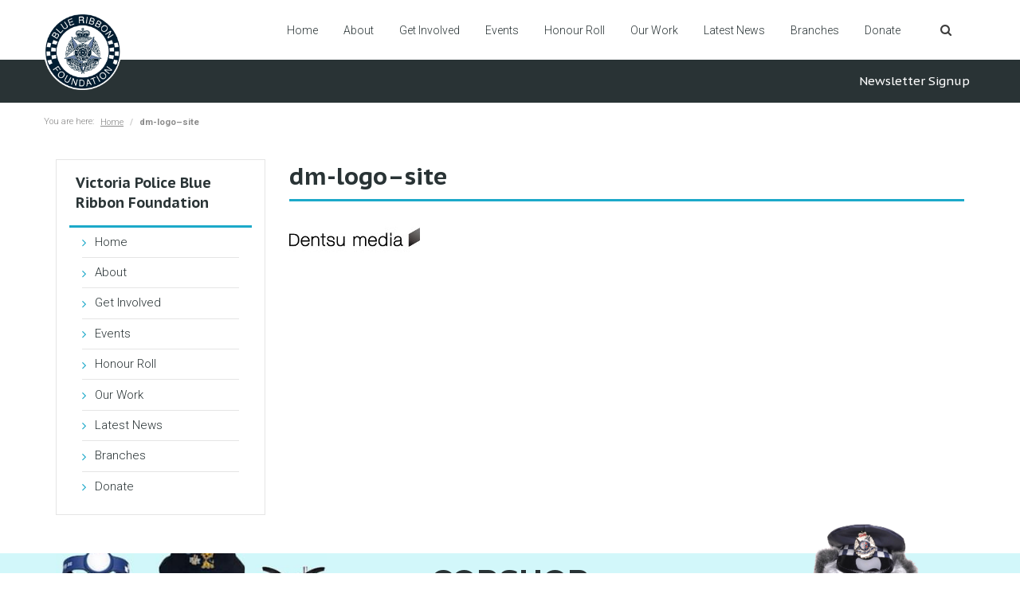

--- FILE ---
content_type: text/html; charset=UTF-8
request_url: https://remember.org.au/?attachment_id=1086
body_size: 10128
content:

<!DOCTYPE html>
<html lang="en">
  <head>
    <meta charset="utf-8">
    <meta name="viewport" content="width=device-width, initial-scale=1, maximum-scale=1" />

    <title>dm-logo-site - Victoria Police Blue Ribbon Foundation</title>
    <meta name="author" content="Blue Ribbon Foundation">

     <link rel="apple-touch-icon" sizes="180x180" href="https://remember.org.au/wp-content/themes/theme/images/favicons/apple-touch-icon.png"><link rel="icon" type="image/png" href="https://remember.org.au/wp-content/themes/theme/images/favicons/favicon-32x32.png" sizes="32x32"><link rel="icon" type="image/png" href="https://remember.org.au/wp-content/themes/theme/images/favicons/favicon-16x16.png" sizes="16x16"><link rel="manifest" href="https://remember.org.au/wp-content/themes/theme/images/favicons/manifest.json"><link rel="mask-icon" href="https://remember.org.au/wp-content/themes/theme/images/favicons/safari-pinned-tab.svg" color="#2b5797"><link rel="shortcut icon" href="https://remember.org.au/wp-content/themes/theme/images/favicons/favicon.ico"><meta name="msapplication-config" content="https://remember.org.au/wp-content/themes/theme/images/favicons/browserconfig.xml"><meta name="theme-color" content="#ffffff">
    <!--[if lt IE 9]>
      <script src="http://html5shiv.googlecode.com/svn/trunk/html5.js"></script>
    <![endif]-->

    <link href="https://fonts.googleapis.com/css?family=Roboto:300,400,700|PT+Sans+Caption:400,700|Montserrat:700|Rubik" rel="stylesheet">

    <style>
      .brf .charitable-form-header {
        font-size: 1.375rem;
        font-weight: bold;
      }
      .brf .charitable-donation-form .donation-amount {
        background-color: #cacaca;
        border: 1px solid #cacaca;
      }
      .brf .charitable-donation-form .donation-amount.selected {
        background-color: #D2F7FA;
        border-color: #1CA9C9;
      }
      .brf .charitable-donation-form .donation-amounts .donation-amount {
        width: 24%;
        margin: 0 1.333% .5em 0;
      }
      .brf .charitable-donation-form .donation-amounts .donation-amount:nth-child(2n+2) {
        margin-right: 1.333%;
      }
      .brf .charitable-donation-form .donation-amounts .donation-amount:nth-child(n+4) {
        margin-right: 0;
      }
      .brf .charitable-donation-form .donation-amounts .donation-amount.custom-donation-amount {
        width: 100%;
      }
      @media screen and (max-width: 37.5em) {
        .brf .charitable-donation-form .donation-amounts .donation-amount {
          float: left;
        }
      }
      .brf .donate-button {
        background-color: #B91319;
      }
    </style>

    <!-- Google Tag Manager -->
    <script>(function(w,d,s,l,i){w[l]=w[l]||[];w[l].push({'gtm.start':
    new Date().getTime(),event:'gtm.js'});var f=d.getElementsByTagName(s)[0],
    j=d.createElement(s),dl=l!='dataLayer'?'&l='+l:'';j.async=true;j.src=
    'https://www.googletagmanager.com/gtm.js?id='+i+dl;f.parentNode.insertBefore(j,f);
    })(window,document,'script','dataLayer','GTM-5SMP7W5');</script>
    <!-- End Google Tag Manager -->

    <meta name='robots' content='index, follow, max-image-preview:large, max-snippet:-1, max-video-preview:-1' />

	<!-- This site is optimized with the Yoast SEO plugin v26.6 - https://yoast.com/wordpress/plugins/seo/ -->
	<link rel="canonical" href="https://remember.org.au/" />
	<meta property="og:locale" content="en_US" />
	<meta property="og:type" content="article" />
	<meta property="og:title" content="dm-logo-site - Victoria Police Blue Ribbon Foundation" />
	<meta property="og:url" content="https://remember.org.au/" />
	<meta property="og:site_name" content="Victoria Police Blue Ribbon Foundation" />
	<meta property="article:publisher" content="https://www.facebook.com/VicBlueRibbon" />
	<meta property="article:modified_time" content="2018-02-09T04:04:06+00:00" />
	<meta property="og:image" content="https://remember.org.au" />
	<meta property="og:image:width" content="164" />
	<meta property="og:image:height" content="59" />
	<meta property="og:image:type" content="image/jpeg" />
	<meta name="twitter:card" content="summary_large_image" />
	<script type="application/ld+json" class="yoast-schema-graph">{"@context":"https://schema.org","@graph":[{"@type":"WebPage","@id":"https://remember.org.au/","url":"https://remember.org.au/","name":"dm-logo-site - Victoria Police Blue Ribbon Foundation","isPartOf":{"@id":"https://remember.org.au/#website"},"primaryImageOfPage":{"@id":"https://remember.org.au/#primaryimage"},"image":{"@id":"https://remember.org.au/#primaryimage"},"thumbnailUrl":"https://remember.org.au/wp-content/uploads/2018/02/dm-logo-site.jpeg","datePublished":"2018-02-09T03:57:58+00:00","dateModified":"2018-02-09T04:04:06+00:00","breadcrumb":{"@id":"https://remember.org.au/#breadcrumb"},"inLanguage":"en-US","potentialAction":[{"@type":"ReadAction","target":["https://remember.org.au/"]}]},{"@type":"ImageObject","inLanguage":"en-US","@id":"https://remember.org.au/#primaryimage","url":"https://remember.org.au/wp-content/uploads/2018/02/dm-logo-site.jpeg","contentUrl":"https://remember.org.au/wp-content/uploads/2018/02/dm-logo-site.jpeg","width":164,"height":59},{"@type":"BreadcrumbList","@id":"https://remember.org.au/#breadcrumb","itemListElement":[{"@type":"ListItem","position":1,"name":"Home","item":"https://remember.org.au/"},{"@type":"ListItem","position":2,"name":"dm-logo&#8211;site"}]},{"@type":"WebSite","@id":"https://remember.org.au/#website","url":"https://remember.org.au/","name":"Victoria Police Blue Ribbon Foundation","description":"Honouring the Victoria Police Officers who have paid the ultimate sacrifice for their community","publisher":{"@id":"https://remember.org.au/#organization"},"potentialAction":[{"@type":"SearchAction","target":{"@type":"EntryPoint","urlTemplate":"https://remember.org.au/?s={search_term_string}"},"query-input":{"@type":"PropertyValueSpecification","valueRequired":true,"valueName":"search_term_string"}}],"inLanguage":"en-US"},{"@type":"Organization","@id":"https://remember.org.au/#organization","name":"Victoria Police Blue Ribbon Foundation","url":"https://remember.org.au/","logo":{"@type":"ImageObject","inLanguage":"en-US","@id":"https://remember.org.au/#/schema/logo/image/","url":"https://remember.org.au/wp-content/uploads/2025/11/cropped-blue-ribbon-logo.png","contentUrl":"https://remember.org.au/wp-content/uploads/2025/11/cropped-blue-ribbon-logo.png","width":512,"height":512,"caption":"Victoria Police Blue Ribbon Foundation"},"image":{"@id":"https://remember.org.au/#/schema/logo/image/"},"sameAs":["https://www.facebook.com/VicBlueRibbon","https://www.instagram.com/blue_ribbon_foundation/","https://www.linkedin.com/company/victoria-police-blue-ribbon-foundation/"]}]}</script>
	<!-- / Yoast SEO plugin. -->


<link rel="alternate" type="application/rss+xml" title="Victoria Police Blue Ribbon Foundation &raquo; dm-logo&#8211;site Comments Feed" href="https://remember.org.au/?attachment_id=1086/feed/" />
<link rel="alternate" title="oEmbed (JSON)" type="application/json+oembed" href="https://remember.org.au/wp-json/oembed/1.0/embed?url=https%3A%2F%2Fremember.org.au%2F%3Fattachment_id%3D1086" />
<link rel="alternate" title="oEmbed (XML)" type="text/xml+oembed" href="https://remember.org.au/wp-json/oembed/1.0/embed?url=https%3A%2F%2Fremember.org.au%2F%3Fattachment_id%3D1086&#038;format=xml" />
<style id='wp-img-auto-sizes-contain-inline-css' type='text/css'>
img:is([sizes=auto i],[sizes^="auto," i]){contain-intrinsic-size:3000px 1500px}
/*# sourceURL=wp-img-auto-sizes-contain-inline-css */
</style>
<style id='wp-block-library-inline-css' type='text/css'>
:root{--wp-block-synced-color:#7a00df;--wp-block-synced-color--rgb:122,0,223;--wp-bound-block-color:var(--wp-block-synced-color);--wp-editor-canvas-background:#ddd;--wp-admin-theme-color:#007cba;--wp-admin-theme-color--rgb:0,124,186;--wp-admin-theme-color-darker-10:#006ba1;--wp-admin-theme-color-darker-10--rgb:0,107,160.5;--wp-admin-theme-color-darker-20:#005a87;--wp-admin-theme-color-darker-20--rgb:0,90,135;--wp-admin-border-width-focus:2px}@media (min-resolution:192dpi){:root{--wp-admin-border-width-focus:1.5px}}.wp-element-button{cursor:pointer}:root .has-very-light-gray-background-color{background-color:#eee}:root .has-very-dark-gray-background-color{background-color:#313131}:root .has-very-light-gray-color{color:#eee}:root .has-very-dark-gray-color{color:#313131}:root .has-vivid-green-cyan-to-vivid-cyan-blue-gradient-background{background:linear-gradient(135deg,#00d084,#0693e3)}:root .has-purple-crush-gradient-background{background:linear-gradient(135deg,#34e2e4,#4721fb 50%,#ab1dfe)}:root .has-hazy-dawn-gradient-background{background:linear-gradient(135deg,#faaca8,#dad0ec)}:root .has-subdued-olive-gradient-background{background:linear-gradient(135deg,#fafae1,#67a671)}:root .has-atomic-cream-gradient-background{background:linear-gradient(135deg,#fdd79a,#004a59)}:root .has-nightshade-gradient-background{background:linear-gradient(135deg,#330968,#31cdcf)}:root .has-midnight-gradient-background{background:linear-gradient(135deg,#020381,#2874fc)}:root{--wp--preset--font-size--normal:16px;--wp--preset--font-size--huge:42px}.has-regular-font-size{font-size:1em}.has-larger-font-size{font-size:2.625em}.has-normal-font-size{font-size:var(--wp--preset--font-size--normal)}.has-huge-font-size{font-size:var(--wp--preset--font-size--huge)}.has-text-align-center{text-align:center}.has-text-align-left{text-align:left}.has-text-align-right{text-align:right}.has-fit-text{white-space:nowrap!important}#end-resizable-editor-section{display:none}.aligncenter{clear:both}.items-justified-left{justify-content:flex-start}.items-justified-center{justify-content:center}.items-justified-right{justify-content:flex-end}.items-justified-space-between{justify-content:space-between}.screen-reader-text{border:0;clip-path:inset(50%);height:1px;margin:-1px;overflow:hidden;padding:0;position:absolute;width:1px;word-wrap:normal!important}.screen-reader-text:focus{background-color:#ddd;clip-path:none;color:#444;display:block;font-size:1em;height:auto;left:5px;line-height:normal;padding:15px 23px 14px;text-decoration:none;top:5px;width:auto;z-index:100000}html :where(.has-border-color){border-style:solid}html :where([style*=border-top-color]){border-top-style:solid}html :where([style*=border-right-color]){border-right-style:solid}html :where([style*=border-bottom-color]){border-bottom-style:solid}html :where([style*=border-left-color]){border-left-style:solid}html :where([style*=border-width]){border-style:solid}html :where([style*=border-top-width]){border-top-style:solid}html :where([style*=border-right-width]){border-right-style:solid}html :where([style*=border-bottom-width]){border-bottom-style:solid}html :where([style*=border-left-width]){border-left-style:solid}html :where(img[class*=wp-image-]){height:auto;max-width:100%}:where(figure){margin:0 0 1em}html :where(.is-position-sticky){--wp-admin--admin-bar--position-offset:var(--wp-admin--admin-bar--height,0px)}@media screen and (max-width:600px){html :where(.is-position-sticky){--wp-admin--admin-bar--position-offset:0px}}

/*# sourceURL=wp-block-library-inline-css */
</style><style id='global-styles-inline-css' type='text/css'>
:root{--wp--preset--aspect-ratio--square: 1;--wp--preset--aspect-ratio--4-3: 4/3;--wp--preset--aspect-ratio--3-4: 3/4;--wp--preset--aspect-ratio--3-2: 3/2;--wp--preset--aspect-ratio--2-3: 2/3;--wp--preset--aspect-ratio--16-9: 16/9;--wp--preset--aspect-ratio--9-16: 9/16;--wp--preset--color--black: #000000;--wp--preset--color--cyan-bluish-gray: #abb8c3;--wp--preset--color--white: #ffffff;--wp--preset--color--pale-pink: #f78da7;--wp--preset--color--vivid-red: #cf2e2e;--wp--preset--color--luminous-vivid-orange: #ff6900;--wp--preset--color--luminous-vivid-amber: #fcb900;--wp--preset--color--light-green-cyan: #7bdcb5;--wp--preset--color--vivid-green-cyan: #00d084;--wp--preset--color--pale-cyan-blue: #8ed1fc;--wp--preset--color--vivid-cyan-blue: #0693e3;--wp--preset--color--vivid-purple: #9b51e0;--wp--preset--gradient--vivid-cyan-blue-to-vivid-purple: linear-gradient(135deg,rgb(6,147,227) 0%,rgb(155,81,224) 100%);--wp--preset--gradient--light-green-cyan-to-vivid-green-cyan: linear-gradient(135deg,rgb(122,220,180) 0%,rgb(0,208,130) 100%);--wp--preset--gradient--luminous-vivid-amber-to-luminous-vivid-orange: linear-gradient(135deg,rgb(252,185,0) 0%,rgb(255,105,0) 100%);--wp--preset--gradient--luminous-vivid-orange-to-vivid-red: linear-gradient(135deg,rgb(255,105,0) 0%,rgb(207,46,46) 100%);--wp--preset--gradient--very-light-gray-to-cyan-bluish-gray: linear-gradient(135deg,rgb(238,238,238) 0%,rgb(169,184,195) 100%);--wp--preset--gradient--cool-to-warm-spectrum: linear-gradient(135deg,rgb(74,234,220) 0%,rgb(151,120,209) 20%,rgb(207,42,186) 40%,rgb(238,44,130) 60%,rgb(251,105,98) 80%,rgb(254,248,76) 100%);--wp--preset--gradient--blush-light-purple: linear-gradient(135deg,rgb(255,206,236) 0%,rgb(152,150,240) 100%);--wp--preset--gradient--blush-bordeaux: linear-gradient(135deg,rgb(254,205,165) 0%,rgb(254,45,45) 50%,rgb(107,0,62) 100%);--wp--preset--gradient--luminous-dusk: linear-gradient(135deg,rgb(255,203,112) 0%,rgb(199,81,192) 50%,rgb(65,88,208) 100%);--wp--preset--gradient--pale-ocean: linear-gradient(135deg,rgb(255,245,203) 0%,rgb(182,227,212) 50%,rgb(51,167,181) 100%);--wp--preset--gradient--electric-grass: linear-gradient(135deg,rgb(202,248,128) 0%,rgb(113,206,126) 100%);--wp--preset--gradient--midnight: linear-gradient(135deg,rgb(2,3,129) 0%,rgb(40,116,252) 100%);--wp--preset--font-size--small: 13px;--wp--preset--font-size--medium: 20px;--wp--preset--font-size--large: 36px;--wp--preset--font-size--x-large: 42px;--wp--preset--spacing--20: 0.44rem;--wp--preset--spacing--30: 0.67rem;--wp--preset--spacing--40: 1rem;--wp--preset--spacing--50: 1.5rem;--wp--preset--spacing--60: 2.25rem;--wp--preset--spacing--70: 3.38rem;--wp--preset--spacing--80: 5.06rem;--wp--preset--shadow--natural: 6px 6px 9px rgba(0, 0, 0, 0.2);--wp--preset--shadow--deep: 12px 12px 50px rgba(0, 0, 0, 0.4);--wp--preset--shadow--sharp: 6px 6px 0px rgba(0, 0, 0, 0.2);--wp--preset--shadow--outlined: 6px 6px 0px -3px rgb(255, 255, 255), 6px 6px rgb(0, 0, 0);--wp--preset--shadow--crisp: 6px 6px 0px rgb(0, 0, 0);}:where(.is-layout-flex){gap: 0.5em;}:where(.is-layout-grid){gap: 0.5em;}body .is-layout-flex{display: flex;}.is-layout-flex{flex-wrap: wrap;align-items: center;}.is-layout-flex > :is(*, div){margin: 0;}body .is-layout-grid{display: grid;}.is-layout-grid > :is(*, div){margin: 0;}:where(.wp-block-columns.is-layout-flex){gap: 2em;}:where(.wp-block-columns.is-layout-grid){gap: 2em;}:where(.wp-block-post-template.is-layout-flex){gap: 1.25em;}:where(.wp-block-post-template.is-layout-grid){gap: 1.25em;}.has-black-color{color: var(--wp--preset--color--black) !important;}.has-cyan-bluish-gray-color{color: var(--wp--preset--color--cyan-bluish-gray) !important;}.has-white-color{color: var(--wp--preset--color--white) !important;}.has-pale-pink-color{color: var(--wp--preset--color--pale-pink) !important;}.has-vivid-red-color{color: var(--wp--preset--color--vivid-red) !important;}.has-luminous-vivid-orange-color{color: var(--wp--preset--color--luminous-vivid-orange) !important;}.has-luminous-vivid-amber-color{color: var(--wp--preset--color--luminous-vivid-amber) !important;}.has-light-green-cyan-color{color: var(--wp--preset--color--light-green-cyan) !important;}.has-vivid-green-cyan-color{color: var(--wp--preset--color--vivid-green-cyan) !important;}.has-pale-cyan-blue-color{color: var(--wp--preset--color--pale-cyan-blue) !important;}.has-vivid-cyan-blue-color{color: var(--wp--preset--color--vivid-cyan-blue) !important;}.has-vivid-purple-color{color: var(--wp--preset--color--vivid-purple) !important;}.has-black-background-color{background-color: var(--wp--preset--color--black) !important;}.has-cyan-bluish-gray-background-color{background-color: var(--wp--preset--color--cyan-bluish-gray) !important;}.has-white-background-color{background-color: var(--wp--preset--color--white) !important;}.has-pale-pink-background-color{background-color: var(--wp--preset--color--pale-pink) !important;}.has-vivid-red-background-color{background-color: var(--wp--preset--color--vivid-red) !important;}.has-luminous-vivid-orange-background-color{background-color: var(--wp--preset--color--luminous-vivid-orange) !important;}.has-luminous-vivid-amber-background-color{background-color: var(--wp--preset--color--luminous-vivid-amber) !important;}.has-light-green-cyan-background-color{background-color: var(--wp--preset--color--light-green-cyan) !important;}.has-vivid-green-cyan-background-color{background-color: var(--wp--preset--color--vivid-green-cyan) !important;}.has-pale-cyan-blue-background-color{background-color: var(--wp--preset--color--pale-cyan-blue) !important;}.has-vivid-cyan-blue-background-color{background-color: var(--wp--preset--color--vivid-cyan-blue) !important;}.has-vivid-purple-background-color{background-color: var(--wp--preset--color--vivid-purple) !important;}.has-black-border-color{border-color: var(--wp--preset--color--black) !important;}.has-cyan-bluish-gray-border-color{border-color: var(--wp--preset--color--cyan-bluish-gray) !important;}.has-white-border-color{border-color: var(--wp--preset--color--white) !important;}.has-pale-pink-border-color{border-color: var(--wp--preset--color--pale-pink) !important;}.has-vivid-red-border-color{border-color: var(--wp--preset--color--vivid-red) !important;}.has-luminous-vivid-orange-border-color{border-color: var(--wp--preset--color--luminous-vivid-orange) !important;}.has-luminous-vivid-amber-border-color{border-color: var(--wp--preset--color--luminous-vivid-amber) !important;}.has-light-green-cyan-border-color{border-color: var(--wp--preset--color--light-green-cyan) !important;}.has-vivid-green-cyan-border-color{border-color: var(--wp--preset--color--vivid-green-cyan) !important;}.has-pale-cyan-blue-border-color{border-color: var(--wp--preset--color--pale-cyan-blue) !important;}.has-vivid-cyan-blue-border-color{border-color: var(--wp--preset--color--vivid-cyan-blue) !important;}.has-vivid-purple-border-color{border-color: var(--wp--preset--color--vivid-purple) !important;}.has-vivid-cyan-blue-to-vivid-purple-gradient-background{background: var(--wp--preset--gradient--vivid-cyan-blue-to-vivid-purple) !important;}.has-light-green-cyan-to-vivid-green-cyan-gradient-background{background: var(--wp--preset--gradient--light-green-cyan-to-vivid-green-cyan) !important;}.has-luminous-vivid-amber-to-luminous-vivid-orange-gradient-background{background: var(--wp--preset--gradient--luminous-vivid-amber-to-luminous-vivid-orange) !important;}.has-luminous-vivid-orange-to-vivid-red-gradient-background{background: var(--wp--preset--gradient--luminous-vivid-orange-to-vivid-red) !important;}.has-very-light-gray-to-cyan-bluish-gray-gradient-background{background: var(--wp--preset--gradient--very-light-gray-to-cyan-bluish-gray) !important;}.has-cool-to-warm-spectrum-gradient-background{background: var(--wp--preset--gradient--cool-to-warm-spectrum) !important;}.has-blush-light-purple-gradient-background{background: var(--wp--preset--gradient--blush-light-purple) !important;}.has-blush-bordeaux-gradient-background{background: var(--wp--preset--gradient--blush-bordeaux) !important;}.has-luminous-dusk-gradient-background{background: var(--wp--preset--gradient--luminous-dusk) !important;}.has-pale-ocean-gradient-background{background: var(--wp--preset--gradient--pale-ocean) !important;}.has-electric-grass-gradient-background{background: var(--wp--preset--gradient--electric-grass) !important;}.has-midnight-gradient-background{background: var(--wp--preset--gradient--midnight) !important;}.has-small-font-size{font-size: var(--wp--preset--font-size--small) !important;}.has-medium-font-size{font-size: var(--wp--preset--font-size--medium) !important;}.has-large-font-size{font-size: var(--wp--preset--font-size--large) !important;}.has-x-large-font-size{font-size: var(--wp--preset--font-size--x-large) !important;}
/*# sourceURL=global-styles-inline-css */
</style>

<style id='classic-theme-styles-inline-css' type='text/css'>
/*! This file is auto-generated */
.wp-block-button__link{color:#fff;background-color:#32373c;border-radius:9999px;box-shadow:none;text-decoration:none;padding:calc(.667em + 2px) calc(1.333em + 2px);font-size:1.125em}.wp-block-file__button{background:#32373c;color:#fff;text-decoration:none}
/*# sourceURL=/wp-includes/css/classic-themes.min.css */
</style>
<link rel='stylesheet' id='charitable-styles-css' href='https://remember.org.au/wp-content/plugins/charitable/assets/css/charitable.min.css?ver=1.8.8.5' type='text/css' media='all' />
<link rel='stylesheet' id='dashicons-css' href='https://remember.org.au/wp-includes/css/dashicons.min.css?ver=6.9' type='text/css' media='all' />
<link rel='stylesheet' id='cf7pp-stripe-css-css' href='https://remember.org.au/wp-content/themes/theme/plugins/contact-form-7-paypal-add-on/assets/css/stripe.css' type='text/css' media='all' />
<link rel='stylesheet' id='style-css' href='https://remember.org.au/wp-content/themes/theme/style-aa230dc1.css' type='text/css' media='all' />
<script type="text/javascript" src="https://remember.org.au/wp-content/plugins/charitable/assets/js/libraries/js-cookie.min.js?ver=2.1.4" id="js-cookie-js"></script>
<script type="text/javascript" id="charitable-sessions-js-extra">
/* <![CDATA[ */
var CHARITABLE_SESSION = {"ajaxurl":"https://remember.org.au/wp-admin/admin-ajax.php","id":"","cookie_name":"charitable_session","expiration":"86400","expiration_variant":"82800","secure":"","cookie_path":"/","cookie_domain":"","generated_id":"a87a623d2db3c49720c1363dfac3dbfa","disable_cookie":""};
//# sourceURL=charitable-sessions-js-extra
/* ]]> */
</script>
<script type="text/javascript" src="https://remember.org.au/wp-content/plugins/charitable/assets/js/charitable-session.min.js?ver=1.8.8.5" id="charitable-sessions-js"></script>
<script type="text/javascript" src="https://remember.org.au/wp-includes/js/jquery/jquery.min.js?ver=3.7.1" id="jquery-core-js"></script>
<script type="text/javascript" src="https://remember.org.au/wp-includes/js/jquery/jquery-migrate.min.js?ver=3.4.1" id="jquery-migrate-js"></script>
<script type="text/javascript" id="cf7pp-redirect_method-js-extra">
/* <![CDATA[ */
var ajax_object_cf7pp = {"ajax_url":"https://remember.org.au/wp-admin/admin-ajax.php","forms":"[\"10048|paypal\",\"1370|paypal\"]","path":"https://remember.org.au/?cf7pp_redirect=","stripe_key":"","failed":"Payment Failed","pay":"Pay","processing":"Processing Payment"};
//# sourceURL=cf7pp-redirect_method-js-extra
/* ]]> */
</script>
<script type="text/javascript" src="https://remember.org.au/wp-content/themes/theme/plugins/contact-form-7-paypal-add-on/assets/js/redirect_method.js" id="cf7pp-redirect_method-js"></script>
<script type="text/javascript" src="https://js.stripe.com/v3/?ver=6.9" id="cf7pp-stripe-checkout-js"></script>
<link rel="https://api.w.org/" href="https://remember.org.au/wp-json/" /><link rel="alternate" title="JSON" type="application/json" href="https://remember.org.au/wp-json/wp/v2/media/1086" /><link rel="EditURI" type="application/rsd+xml" title="RSD" href="https://remember.org.au/xmlrpc.php?rsd" />
<meta name="generator" content="WordPress 6.9" />
<link rel='shortlink' href='https://remember.org.au/?p=1086' />
<style id="charitable-highlight-colour-styles">.campaign-raised .amount,.campaign-figures .amount,.donors-count,.time-left,.charitable-form-field a:not(.button),.charitable-form-fields .charitable-fieldset a:not(.button),.charitable-notice,.charitable-notice .errors a {color:;}#charitable-donation-form .charitable-notice {border-color:;}.campaign-progress-bar .bar,.donate-button,.charitable-donation-form .donation-amount.selected,.charitable-donation-amount-form .donation-amount.selected { background-color:#2e48db; }.charitable-donation-form .donation-amount.selected,.charitable-donation-amount-form .donation-amount.selected,.charitable-notice,.charitable-drag-drop-images li:hover a.remove-image,.supports-drag-drop .charitable-drag-drop-dropzone.drag-over { border-color:#2e48db; }</style><link rel="icon" href="https://remember.org.au/wp-content/uploads/2025/11/cropped-blue-ribbon-logo-32x32.png" sizes="32x32" />
<link rel="icon" href="https://remember.org.au/wp-content/uploads/2025/11/cropped-blue-ribbon-logo-192x192.png" sizes="192x192" />
<link rel="apple-touch-icon" href="https://remember.org.au/wp-content/uploads/2025/11/cropped-blue-ribbon-logo-180x180.png" />
<meta name="msapplication-TileImage" content="https://remember.org.au/wp-content/uploads/2025/11/cropped-blue-ribbon-logo-270x270.png" />
		<style type="text/css" id="wp-custom-css">
			.header-logo-menu__logo {
  content: url("https://remember.org.au/wp-content/uploads/2025/11/blue-ribbon-logo.png");
}
		</style>
		  </head>

  <body class="attachment wp-singular attachment-template-default single single-attachment postid-1086 attachmentid-1086 attachment-jpeg wp-theme-theme no-js brf">

    <!-- Google Tag Manager (noscript) -->
    <noscript><iframe src="https://www.googletagmanager.com/ns.html?id=GTM-5SMP7W5"
    height="0" width="0" style="display:none;visibility:hidden"></iframe></noscript>
    <!-- End Google Tag Manager (noscript) -->

      <div class="header"><div class="header__container">  <div class="header-logo-menu"><div class="header-logo-menu__container"><div class="header-logo-menu__logo-block"><a href="https://remember.org.au/"><img class="header-logo-menu__logo" src="https://remember.org.au/wp-content/themes/theme/images/logo.png"></a></div><div class="header-logo-menu__menu-block"> <nav class="header-menu"><div class="header-menu__toggle-container"><span class="header-menu__responsive-toggle" data-toggle><i class="fa fa-bars"></i></span></div><ul id="header-menu" class="header-menu__menu" data-closable data-animate="fade-in fade-out" data-hide-for="large">  <li class="header-menu__menu-item"><a href="https://remember.org.au/">Home</a>  </li>  <li class="header-menu__menu-item header-menu__menu-item--has-children"><a href="https://remember.org.au/about-us/">About</a>  <ul class="header-menu__sub-menu">   <li><a href="https://remember.org.au/about-us/">Overview</a></li>    <li><a href="https://remember.org.au/about-us/our-mission/">Our Mission</a></li>    <li><a href="https://remember.org.au/about-us/our-values/">Our Values</a></li>    <li><a href="https://remember.org.au/about-us/ambasadors/">Ambassadors</a></li>    <li><a href="https://remember.org.au/about-us/sponsors-and-partners/">Sponsors and Partners</a></li>    <li><a href="https://remember.org.au/about-us/annual-reports/">Annual Reports</a></li>   </ul>  </li>  <li class="header-menu__menu-item header-menu__menu-item--has-children"><a href="https://remember.org.au/get-involved/">Get Involved</a>  <ul class="header-menu__sub-menu">   <li><a href="https://remember.org.au/get-involved/donate/">Donate</a></li>    <li><a href="https://remember.org.au/get-involved/support-us/">Support us</a></li>    <li><a href="https://remember.org.au/get-involved/gift-in-your-will/">Gift in your Will</a></li>    <li><a href="https://remember.org.au/get-involved/shop-online/">Shop Online</a></li>    <li><a href="https://remember.org.au/about-us/become-a-volunteer/">Volunteer with us</a></li>    <li><a href="https://remember.org.au/about-us/membership-application/">Memberships</a></li>   </ul>  </li>  <li class="header-menu__menu-item header-menu__menu-item--has-children"><a href="https://remember.org.au/events/">Events</a>  <ul class="header-menu__sub-menu">   <li><a href="https://remember.org.au/events/blue-ribbon-day/">Blue Ribbon Day</a></li>    <li><a href="https://remember.org.au/events/inside-story/">Inside Story</a></li>    <li><a href="https://remember.org.au/events/angela-taylor-memorial-walkrun/">Angela Taylor Memorial Walk/Run</a></li>    <li><a href="https://remember.org.au/events/blue-ribbon-foundation-ball/">Blue Ribbon Foundation Charity Ball</a></li>    <li><a href="https://remember.org.au/events/other-events/">Other Events</a></li>   </ul>  </li>  <li class="header-menu__menu-item header-menu__menu-item--has-children"><a href="https://remember.org.au/honour-roll/">Honour Roll</a>  <ul class="header-menu__sub-menu">   <li><a href="https://remember.org.au/honour-roll/1800s/">1800s</a></li>    <li><a href="https://remember.org.au/honour-roll/1900s/">1900s</a></li>    <li><a href="https://remember.org.au/honour-roll/1910s/">1910s</a></li>    <li><a href="https://remember.org.au/honour-roll/1920s/">1920s</a></li>    <li><a href="https://remember.org.au/honour-roll/1930s/">1930s</a></li>    <li><a href="https://remember.org.au/honour-roll/1940s/">1940s</a></li>    <li><a href="https://remember.org.au/honour-roll/1950s/">1950s</a></li>    <li><a href="https://remember.org.au/honour-roll/1960s/">1960s</a></li>    <li><a href="https://remember.org.au/honour-roll/1970s/">1970s</a></li>    <li><a href="https://remember.org.au/honour-roll/1980s/">1980s</a></li>    <li><a href="https://remember.org.au/honour-roll/1990s/">1990s</a></li>    <li><a href="https://remember.org.au/honour-roll/2000s/">2000s</a></li>    <li><a href="https://remember.org.au/honour-roll/2010s/">2010s</a></li>    <li><a href="https://remember.org.au/honour-roll/2020s/">2020s</a></li>   </ul>  </li>  <li class="header-menu__menu-item header-menu__menu-item--has-children"><a href="https://remember.org.au/our-work/">Our Work</a>  <ul class="header-menu__sub-menu">   <li><a href="https://remember.org.au/our-work/">Summary</a></li>    <li><a href="https://remember.org.au/our-work/memorial/hospitals/">Hospitals</a></li>    <li><a href="https://remember.org.au/our-work/spirit-sport/">Spirit of Sport</a></li>    <li><a href="https://remember.org.au/our-work/honours-awards/">Honours &#038; Awards</a></li>    <li><a href="https://remember.org.au/our-work/police-memorials/">Police Memorials</a></li>   </ul>  </li>  <li class="header-menu__menu-item"><a href="https://remember.org.au/latest-news/">Latest News</a>  </li>  <li class="header-menu__menu-item header-menu__menu-item--has-children"><a href="https://remember.org.au/branches/">Branches</a>  <ul class="header-menu__sub-menu">   <li><a href="https://remember.org.au/branches/ararat/">Ararat</a></li>    <li><a href="https://remember.org.au/branches/ballarat/">Ballarat</a></li>    <li><a href="https://remember.org.au/branches/bendigo/">Bendigo</a></li>    <li><a href="https://remember.org.au/branches/colac/">Colac</a></li>    <li><a href="https://remember.org.au/branches/eastern-metro/">Eastern Metro</a></li>    <li><a href="https://remember.org.au/branches/echuca/">Echuca</a></li>    <li><a href="https://remember.org.au/branches/geelong/">Geelong</a></li>    <li><a href="https://remember.org.au/branches/gippsland/">Gippsland</a></li>    <li><a href="https://remember.org.au/branches/horsham/">Horsham</a></li>    <li><a href="https://remember.org.au/branches/maryborough/">Maryborough</a></li>    <li><a href="https://remember.org.au/branches/mildura/">Mildura</a></li>    <li><a href="https://remember.org.au/branches/north-east/">North-East</a></li>    <li><a href="https://remember.org.au/branches/northern-metro/">Northern Metro</a></li>    <li><a href="https://remember.org.au/branches/penninsula/">Peninsula</a></li>    <li><a href="https://remember.org.au/branches/portland/">Portland</a></li>    <li><a href="https://remember.org.au/branches/greater-shepparton/">Greater Shepparton</a></li>    <li><a href="https://remember.org.au/branches/swan-hill/">Swan Hill</a></li>    <li><a href="https://remember.org.au/branches/westgate/">Westgate</a></li>   </ul>  </li>  <li class="header-menu__menu-item"><a href="https://remember.org.au/donate/">Donate</a>  </li>  <button class="close-button hide-for-large" aria-label="Close menu" type="button" data-close><span aria-hidden="true">&times;</span></button></ul></nav> <button class="header-search__button" data-toggle="header-search-form"><i class="fa fa-search"></i></button><form id="header-search-form" class="header-search__form brf-form brf-form--dark brf-form--inline" data-animate="fade-in fade-out" role="search" method="get" action="https://remember.org.au/"><div class="header-search__form-container"><input type="text" name="s" placeholder="Search"> <input type="submit" name="submit" value="Search" class="button"></div></form> </div></div></div> <div class="header-newsletter-signup"><div class="header-newsletter-signup__container"><div class="header-newsletter-signup__form-container"><span class="header-newsletter-signup__responsive-toggle" data-open="header-newsletter-signup">Newsletter Signup</span></div></div></div><div class="reveal reveal--dark reveal--has-close" id="header-newsletter-signup" data-reveal data-animation-in="fade-in" data-animation-out="fade-out"><div class="header-newsletter-signup__form"> <div role="form" class="wpcf7" id="wpcf7-f1371-o1" lang="en-US" dir="ltr">
<div class="screen-reader-response"></div>
<form action="/?attachment_id=1086#wpcf7-f1371-o1" method="post" class="wpcf7-form brf-form brf-form--dark" novalidate="novalidate">
<div style="display: none;">
<input type="hidden" name="_wpcf7" value="1371" />
<input type="hidden" name="_wpcf7_version" value="5.0.1" />
<input type="hidden" name="_wpcf7_locale" value="en_US" />
<input type="hidden" name="_wpcf7_unit_tag" value="wpcf7-f1371-o1" />
<input type="hidden" name="_wpcf7_container_post" value="0" />
</div>
<h2>Subscribe to our newsletter</h2>
<p><span class="wpcf7-form-control-wrap your-name"><input type="text" name="your-name" value="" size="20" class="wpcf7-form-control wpcf7-text wpcf7-validates-as-required" aria-required="true" aria-invalid="false" placeholder="Your name" /></span><br />
<span class="wpcf7-form-control-wrap your-email"><input type="email" name="your-email" value="" size="20" class="wpcf7-form-control wpcf7-text wpcf7-email wpcf7-validates-as-required wpcf7-validates-as-email" aria-required="true" aria-invalid="false" placeholder="Email Address" /></span></p>
<div class="wpcf7-form-control-wrap"><div data-sitekey="6LexNtQaAAAAAC-JAPiXcSAzJYRRmHIyojaIqWK2" class="wpcf7-form-control g-recaptcha wpcf7-recaptcha"></div>
<noscript>
	<div style="width: 302px; height: 422px;">
		<div style="width: 302px; height: 422px; position: relative;">
			<div style="width: 302px; height: 422px; position: absolute;">
				<iframe src="https://www.google.com/recaptcha/api/fallback?k=6LexNtQaAAAAAC-JAPiXcSAzJYRRmHIyojaIqWK2" frameborder="0" scrolling="no" style="width: 302px; height:422px; border-style: none;">
				</iframe>
			</div>
			<div style="width: 300px; height: 60px; border-style: none; bottom: 12px; left: 25px; margin: 0px; padding: 0px; right: 25px; background: #f9f9f9; border: 1px solid #c1c1c1; border-radius: 3px;">
				<textarea id="g-recaptcha-response" name="g-recaptcha-response" class="g-recaptcha-response" style="width: 250px; height: 40px; border: 1px solid #c1c1c1; margin: 10px 25px; padding: 0px; resize: none;">
				</textarea>
			</div>
		</div>
	</div>
</noscript>
</div>
<p><input type="submit" value="Subscribe" class="wpcf7-form-control wpcf7-submit button" /></p>
<div class="wpcf7-response-output wpcf7-display-none"></div></form></div> <button class="close-button" data-close aria-label="Close popup" type="button"><span aria-hidden="true">&times;</span></button></div></div> </div></div>

<div class="page-content page-content--with-sidebar">
  <div class="page-content__breadcrumbs">
     <nav aria-label="You are here:" role="navigation" class="brf-breadcrumbs"><span class="brf-breadcrumbs__intro">You are here:</span><ul class="brf-breadcrumbs__list">   <li><a href="https://remember.org.au/">Home</a></li>     <li>dm-logo&#8211;site</li>    </ul></nav>  </div>
  <div class="page-content__content">
    <div class="page-title">  <h1>dm-logo&#8211;site</h1></div>    <p class="attachment"><a href='https://remember.org.au/wp-content/uploads/2018/02/dm-logo-site.jpeg'><img decoding="async" width="164" height="59" src="https://remember.org.au/wp-content/uploads/2018/02/dm-logo-site.jpeg" class="attachment-medium size-medium" alt="" /></a></p>
  </div>
  <div class="page-content__sidebar">
    <section class="sidebar">  <h1 class="sidebar__title">Victoria Police Blue Ribbon Foundation</h1>  <nav><ul class="sidebar__menu">  <li class="sidebar__menu-item"><a href="https://remember.org.au/">Home</a>  </li>  <li class="sidebar__menu-item"><a href="https://remember.org.au/about-us/">About</a>  </li>  <li class="sidebar__menu-item"><a href="https://remember.org.au/get-involved/">Get Involved</a>  </li>  <li class="sidebar__menu-item"><a href="https://remember.org.au/events/">Events</a>  </li>  <li class="sidebar__menu-item"><a href="https://remember.org.au/honour-roll/">Honour Roll</a>  </li>  <li class="sidebar__menu-item"><a href="https://remember.org.au/our-work/">Our Work</a>  </li>  <li class="sidebar__menu-item"><a href="https://remember.org.au/latest-news/">Latest News</a>  </li>  <li class="sidebar__menu-item"><a href="https://remember.org.au/branches/">Branches</a>  </li>  <li class="sidebar__menu-item"><a href="https://remember.org.au/donate/">Donate</a>  </li>  </ul></nav></section>  </div>
</div>


     <div class="cop-shop"><div class="cop-shop__container"><div class="cop-shop__text"><a href="http://copshop.com.au/" target="_blank"><h3>COPSHOP</h3><p>Shop the limited edition Constable T Bear and other merchandise here</p><i class="fa fa-angle-right"></i></a></div><div class="cop-shop__feature-image"><img src="https://remember.org.au/wp-content/themes/theme/images/cop-shop/bear.png"></div></div></div>    <div class="member-login"><div class="member-login__container">  <div class="member-login__form-container"><form class="brf-form brf-form--inline member-login__form" id="member-login" action="https://remember.org.au/wp-login.php?redirect_to=https%3A%2F%2Fremember.org.au%2F%3Fattachment_id%3D1086" method="post"><div class="row"><div class="column large-4"><h2 class="member-login__label">Branch Login</h2></div><div class="column large-5"><div class="row row--collapse-outer-large row--reduced-gutters-large"><div class="column medium-6"><input type="text" name="log" placeholder="Username"></div><div class="column medium-6"><input type="password" name="pwd" placeholder="Password"></div></div></div><div class="column large-3"><button type="submit" class="button button--slim">Login</button></div></div></form></div>  </div></div>     <footer class="main-footer"><div class="main-footer__container"><div class="main-footer__quote">  <blockquote><p>We can do nothing to bring them back but as a grateful community we can take steps to honour their memory...</p></blockquote>   <p class="social-link">  <a href="https://www.facebook.com/VicBlueRibbon" target="_blank"><i class="fa fa-facebook-f"></i> </a>   <a href="https://www.instagram.com/blue_ribbon_foundation/" target="_blank"><i class="fa fa-instagram"></i> </a>   <a href="https://www.youtube.com/channel/UConoceFpOb5wrZlh3KNowlA" target="_blank"><i class="fa fa-youtube"></i> </a>  </p>  </div>  <div class="main-footer__menu-container"><ul class="main-footer__menu-item">   <li>   <a href="https://remember.org.au/">Home</a>   </li>  <li>   <a href="https://remember.org.au/events/">Events</a>   </li>  <li>   <a href="https://remember.org.au/latest-news/">Latest News</a>   </li>  <li>   <a href="https://remember.org.au/honour-roll/">Honour Roll</a>   </li>  <li>   <a href="https://remember.org.au/our-work/">Our Work</a>   </li>  <li>   <a href="https://remember.org.au/branches/">Branches</a>   </li>   </ul></div>    <div class="main-footer__menu-container"><ul class="main-footer__menu-item">   <li>   <a href="https://remember.org.au/about-us/">Overview</a>   </li>  <li>   <a href="https://remember.org.au/about-us/our-mission/">Our Mission</a>   </li>   </ul></div>    <div class="main-footer__menu-container"><ul class="main-footer__menu-item">   <li>   <a href="https://remember.org.au/donate/">Make a Donation</a>   </li>  <li>   <a href="https://remember.org.au/branch-login/">Membership Login</a>   </li>  <li>   <a href="https://copshop.com.au/" target="_blank">Shop Our Merchandise</a>   </li>  <li>   <a href="https://remember.org.au/contact-us/">Contact Us</a>   </li>   </ul></div>    </div></footer>      <div class="bottom-footer"><div class="bottom-footer__container"><ul class="bottom-footer__menu">  <li><a href="https://remember.org.au/sitemap/">Sitemap</a></li>  <li><a href="https://remember.org.au/privacy/">Privacy</a></li>  <li><a href="https://remember.org.au/terms-of-use/">Terms of Use</a></li>  <li><a href="https://remember.org.au/copyright/">Copyright</a></li>  <li><a href="https://remember.org.au/disclaimer/">Disclaimer</a></li>  </ul></div></div>     <script type="speculationrules">
{"prefetch":[{"source":"document","where":{"and":[{"href_matches":"/*"},{"not":{"href_matches":["/wp-*.php","/wp-admin/*","/wp-content/uploads/*","/wp-content/*","/wp-content/plugins/*","/wp-content/themes/theme/*","/*\\?(.+)"]}},{"not":{"selector_matches":"a[rel~=\"nofollow\"]"}},{"not":{"selector_matches":".no-prefetch, .no-prefetch a"}}]},"eagerness":"conservative"}]}
</script>
<script type="text/javascript">
var recaptchaWidgets = [];
var recaptchaCallback = function() {
	var forms = document.getElementsByTagName( 'form' );
	var pattern = /(^|\s)g-recaptcha(\s|$)/;

	for ( var i = 0; i < forms.length; i++ ) {
		var divs = forms[ i ].getElementsByTagName( 'div' );

		for ( var j = 0; j < divs.length; j++ ) {
			var sitekey = divs[ j ].getAttribute( 'data-sitekey' );

			if ( divs[ j ].className && divs[ j ].className.match( pattern ) && sitekey ) {
				var params = {
					'sitekey': sitekey,
					'type': divs[ j ].getAttribute( 'data-type' ),
					'size': divs[ j ].getAttribute( 'data-size' ),
					'theme': divs[ j ].getAttribute( 'data-theme' ),
					'badge': divs[ j ].getAttribute( 'data-badge' ),
					'tabindex': divs[ j ].getAttribute( 'data-tabindex' )
				};

				var callback = divs[ j ].getAttribute( 'data-callback' );

				if ( callback && 'function' == typeof window[ callback ] ) {
					params[ 'callback' ] = window[ callback ];
				}

				var expired_callback = divs[ j ].getAttribute( 'data-expired-callback' );

				if ( expired_callback && 'function' == typeof window[ expired_callback ] ) {
					params[ 'expired-callback' ] = window[ expired_callback ];
				}

				var widget_id = grecaptcha.render( divs[ j ], params );
				recaptchaWidgets.push( widget_id );
				break;
			}
		}
	}
};

document.addEventListener( 'wpcf7submit', function( event ) {
	switch ( event.detail.status ) {
		case 'spam':
		case 'mail_sent':
		case 'mail_failed':
			for ( var i = 0; i < recaptchaWidgets.length; i++ ) {
				grecaptcha.reset( recaptchaWidgets[ i ] );
			}
	}
}, false );
</script>
<script type="text/javascript" src="https://js.stripe.com/v3/?ver=1.8.8.5" id="stripe-v3-js"></script>
<script type="text/javascript" src="https://remember.org.au/wp-content/plugins/charitable/assets/js/charitable-frontend.min.js?ver=1.8.8.5" id="charitable-frontend-v2-js"></script>
<script type="text/javascript" id="contact-form-7-js-extra">
/* <![CDATA[ */
var wpcf7 = {"apiSettings":{"root":"https://remember.org.au/wp-json/contact-form-7/v1","namespace":"contact-form-7/v1"},"recaptcha":{"messages":{"empty":"Please verify that you are not a robot."}}};
//# sourceURL=contact-form-7-js-extra
/* ]]> */
</script>
<script type="text/javascript" src="https://remember.org.au/wp-content/themes/theme/plugins/contact-form-7/includes/js/scripts.js?ver=5.0.1" id="contact-form-7-js"></script>
<script type="text/javascript" src="https://remember.org.au/wp-content/themes/theme/app-891a77ef.js" id="theme-js-js"></script>
<script type="text/javascript" src="https://www.google.com/recaptcha/api.js?onload=recaptchaCallback&amp;render=explicit&amp;ver=2.0" id="google-recaptcha-js"></script>
  </body>
</html>


--- FILE ---
content_type: text/html; charset=utf-8
request_url: https://www.google.com/recaptcha/api2/anchor?ar=1&k=6LexNtQaAAAAAC-JAPiXcSAzJYRRmHIyojaIqWK2&co=aHR0cHM6Ly9yZW1lbWJlci5vcmcuYXU6NDQz&hl=en&v=PoyoqOPhxBO7pBk68S4YbpHZ&size=normal&anchor-ms=20000&execute-ms=30000&cb=c2pabn3t05si
body_size: 49224
content:
<!DOCTYPE HTML><html dir="ltr" lang="en"><head><meta http-equiv="Content-Type" content="text/html; charset=UTF-8">
<meta http-equiv="X-UA-Compatible" content="IE=edge">
<title>reCAPTCHA</title>
<style type="text/css">
/* cyrillic-ext */
@font-face {
  font-family: 'Roboto';
  font-style: normal;
  font-weight: 400;
  font-stretch: 100%;
  src: url(//fonts.gstatic.com/s/roboto/v48/KFO7CnqEu92Fr1ME7kSn66aGLdTylUAMa3GUBHMdazTgWw.woff2) format('woff2');
  unicode-range: U+0460-052F, U+1C80-1C8A, U+20B4, U+2DE0-2DFF, U+A640-A69F, U+FE2E-FE2F;
}
/* cyrillic */
@font-face {
  font-family: 'Roboto';
  font-style: normal;
  font-weight: 400;
  font-stretch: 100%;
  src: url(//fonts.gstatic.com/s/roboto/v48/KFO7CnqEu92Fr1ME7kSn66aGLdTylUAMa3iUBHMdazTgWw.woff2) format('woff2');
  unicode-range: U+0301, U+0400-045F, U+0490-0491, U+04B0-04B1, U+2116;
}
/* greek-ext */
@font-face {
  font-family: 'Roboto';
  font-style: normal;
  font-weight: 400;
  font-stretch: 100%;
  src: url(//fonts.gstatic.com/s/roboto/v48/KFO7CnqEu92Fr1ME7kSn66aGLdTylUAMa3CUBHMdazTgWw.woff2) format('woff2');
  unicode-range: U+1F00-1FFF;
}
/* greek */
@font-face {
  font-family: 'Roboto';
  font-style: normal;
  font-weight: 400;
  font-stretch: 100%;
  src: url(//fonts.gstatic.com/s/roboto/v48/KFO7CnqEu92Fr1ME7kSn66aGLdTylUAMa3-UBHMdazTgWw.woff2) format('woff2');
  unicode-range: U+0370-0377, U+037A-037F, U+0384-038A, U+038C, U+038E-03A1, U+03A3-03FF;
}
/* math */
@font-face {
  font-family: 'Roboto';
  font-style: normal;
  font-weight: 400;
  font-stretch: 100%;
  src: url(//fonts.gstatic.com/s/roboto/v48/KFO7CnqEu92Fr1ME7kSn66aGLdTylUAMawCUBHMdazTgWw.woff2) format('woff2');
  unicode-range: U+0302-0303, U+0305, U+0307-0308, U+0310, U+0312, U+0315, U+031A, U+0326-0327, U+032C, U+032F-0330, U+0332-0333, U+0338, U+033A, U+0346, U+034D, U+0391-03A1, U+03A3-03A9, U+03B1-03C9, U+03D1, U+03D5-03D6, U+03F0-03F1, U+03F4-03F5, U+2016-2017, U+2034-2038, U+203C, U+2040, U+2043, U+2047, U+2050, U+2057, U+205F, U+2070-2071, U+2074-208E, U+2090-209C, U+20D0-20DC, U+20E1, U+20E5-20EF, U+2100-2112, U+2114-2115, U+2117-2121, U+2123-214F, U+2190, U+2192, U+2194-21AE, U+21B0-21E5, U+21F1-21F2, U+21F4-2211, U+2213-2214, U+2216-22FF, U+2308-230B, U+2310, U+2319, U+231C-2321, U+2336-237A, U+237C, U+2395, U+239B-23B7, U+23D0, U+23DC-23E1, U+2474-2475, U+25AF, U+25B3, U+25B7, U+25BD, U+25C1, U+25CA, U+25CC, U+25FB, U+266D-266F, U+27C0-27FF, U+2900-2AFF, U+2B0E-2B11, U+2B30-2B4C, U+2BFE, U+3030, U+FF5B, U+FF5D, U+1D400-1D7FF, U+1EE00-1EEFF;
}
/* symbols */
@font-face {
  font-family: 'Roboto';
  font-style: normal;
  font-weight: 400;
  font-stretch: 100%;
  src: url(//fonts.gstatic.com/s/roboto/v48/KFO7CnqEu92Fr1ME7kSn66aGLdTylUAMaxKUBHMdazTgWw.woff2) format('woff2');
  unicode-range: U+0001-000C, U+000E-001F, U+007F-009F, U+20DD-20E0, U+20E2-20E4, U+2150-218F, U+2190, U+2192, U+2194-2199, U+21AF, U+21E6-21F0, U+21F3, U+2218-2219, U+2299, U+22C4-22C6, U+2300-243F, U+2440-244A, U+2460-24FF, U+25A0-27BF, U+2800-28FF, U+2921-2922, U+2981, U+29BF, U+29EB, U+2B00-2BFF, U+4DC0-4DFF, U+FFF9-FFFB, U+10140-1018E, U+10190-1019C, U+101A0, U+101D0-101FD, U+102E0-102FB, U+10E60-10E7E, U+1D2C0-1D2D3, U+1D2E0-1D37F, U+1F000-1F0FF, U+1F100-1F1AD, U+1F1E6-1F1FF, U+1F30D-1F30F, U+1F315, U+1F31C, U+1F31E, U+1F320-1F32C, U+1F336, U+1F378, U+1F37D, U+1F382, U+1F393-1F39F, U+1F3A7-1F3A8, U+1F3AC-1F3AF, U+1F3C2, U+1F3C4-1F3C6, U+1F3CA-1F3CE, U+1F3D4-1F3E0, U+1F3ED, U+1F3F1-1F3F3, U+1F3F5-1F3F7, U+1F408, U+1F415, U+1F41F, U+1F426, U+1F43F, U+1F441-1F442, U+1F444, U+1F446-1F449, U+1F44C-1F44E, U+1F453, U+1F46A, U+1F47D, U+1F4A3, U+1F4B0, U+1F4B3, U+1F4B9, U+1F4BB, U+1F4BF, U+1F4C8-1F4CB, U+1F4D6, U+1F4DA, U+1F4DF, U+1F4E3-1F4E6, U+1F4EA-1F4ED, U+1F4F7, U+1F4F9-1F4FB, U+1F4FD-1F4FE, U+1F503, U+1F507-1F50B, U+1F50D, U+1F512-1F513, U+1F53E-1F54A, U+1F54F-1F5FA, U+1F610, U+1F650-1F67F, U+1F687, U+1F68D, U+1F691, U+1F694, U+1F698, U+1F6AD, U+1F6B2, U+1F6B9-1F6BA, U+1F6BC, U+1F6C6-1F6CF, U+1F6D3-1F6D7, U+1F6E0-1F6EA, U+1F6F0-1F6F3, U+1F6F7-1F6FC, U+1F700-1F7FF, U+1F800-1F80B, U+1F810-1F847, U+1F850-1F859, U+1F860-1F887, U+1F890-1F8AD, U+1F8B0-1F8BB, U+1F8C0-1F8C1, U+1F900-1F90B, U+1F93B, U+1F946, U+1F984, U+1F996, U+1F9E9, U+1FA00-1FA6F, U+1FA70-1FA7C, U+1FA80-1FA89, U+1FA8F-1FAC6, U+1FACE-1FADC, U+1FADF-1FAE9, U+1FAF0-1FAF8, U+1FB00-1FBFF;
}
/* vietnamese */
@font-face {
  font-family: 'Roboto';
  font-style: normal;
  font-weight: 400;
  font-stretch: 100%;
  src: url(//fonts.gstatic.com/s/roboto/v48/KFO7CnqEu92Fr1ME7kSn66aGLdTylUAMa3OUBHMdazTgWw.woff2) format('woff2');
  unicode-range: U+0102-0103, U+0110-0111, U+0128-0129, U+0168-0169, U+01A0-01A1, U+01AF-01B0, U+0300-0301, U+0303-0304, U+0308-0309, U+0323, U+0329, U+1EA0-1EF9, U+20AB;
}
/* latin-ext */
@font-face {
  font-family: 'Roboto';
  font-style: normal;
  font-weight: 400;
  font-stretch: 100%;
  src: url(//fonts.gstatic.com/s/roboto/v48/KFO7CnqEu92Fr1ME7kSn66aGLdTylUAMa3KUBHMdazTgWw.woff2) format('woff2');
  unicode-range: U+0100-02BA, U+02BD-02C5, U+02C7-02CC, U+02CE-02D7, U+02DD-02FF, U+0304, U+0308, U+0329, U+1D00-1DBF, U+1E00-1E9F, U+1EF2-1EFF, U+2020, U+20A0-20AB, U+20AD-20C0, U+2113, U+2C60-2C7F, U+A720-A7FF;
}
/* latin */
@font-face {
  font-family: 'Roboto';
  font-style: normal;
  font-weight: 400;
  font-stretch: 100%;
  src: url(//fonts.gstatic.com/s/roboto/v48/KFO7CnqEu92Fr1ME7kSn66aGLdTylUAMa3yUBHMdazQ.woff2) format('woff2');
  unicode-range: U+0000-00FF, U+0131, U+0152-0153, U+02BB-02BC, U+02C6, U+02DA, U+02DC, U+0304, U+0308, U+0329, U+2000-206F, U+20AC, U+2122, U+2191, U+2193, U+2212, U+2215, U+FEFF, U+FFFD;
}
/* cyrillic-ext */
@font-face {
  font-family: 'Roboto';
  font-style: normal;
  font-weight: 500;
  font-stretch: 100%;
  src: url(//fonts.gstatic.com/s/roboto/v48/KFO7CnqEu92Fr1ME7kSn66aGLdTylUAMa3GUBHMdazTgWw.woff2) format('woff2');
  unicode-range: U+0460-052F, U+1C80-1C8A, U+20B4, U+2DE0-2DFF, U+A640-A69F, U+FE2E-FE2F;
}
/* cyrillic */
@font-face {
  font-family: 'Roboto';
  font-style: normal;
  font-weight: 500;
  font-stretch: 100%;
  src: url(//fonts.gstatic.com/s/roboto/v48/KFO7CnqEu92Fr1ME7kSn66aGLdTylUAMa3iUBHMdazTgWw.woff2) format('woff2');
  unicode-range: U+0301, U+0400-045F, U+0490-0491, U+04B0-04B1, U+2116;
}
/* greek-ext */
@font-face {
  font-family: 'Roboto';
  font-style: normal;
  font-weight: 500;
  font-stretch: 100%;
  src: url(//fonts.gstatic.com/s/roboto/v48/KFO7CnqEu92Fr1ME7kSn66aGLdTylUAMa3CUBHMdazTgWw.woff2) format('woff2');
  unicode-range: U+1F00-1FFF;
}
/* greek */
@font-face {
  font-family: 'Roboto';
  font-style: normal;
  font-weight: 500;
  font-stretch: 100%;
  src: url(//fonts.gstatic.com/s/roboto/v48/KFO7CnqEu92Fr1ME7kSn66aGLdTylUAMa3-UBHMdazTgWw.woff2) format('woff2');
  unicode-range: U+0370-0377, U+037A-037F, U+0384-038A, U+038C, U+038E-03A1, U+03A3-03FF;
}
/* math */
@font-face {
  font-family: 'Roboto';
  font-style: normal;
  font-weight: 500;
  font-stretch: 100%;
  src: url(//fonts.gstatic.com/s/roboto/v48/KFO7CnqEu92Fr1ME7kSn66aGLdTylUAMawCUBHMdazTgWw.woff2) format('woff2');
  unicode-range: U+0302-0303, U+0305, U+0307-0308, U+0310, U+0312, U+0315, U+031A, U+0326-0327, U+032C, U+032F-0330, U+0332-0333, U+0338, U+033A, U+0346, U+034D, U+0391-03A1, U+03A3-03A9, U+03B1-03C9, U+03D1, U+03D5-03D6, U+03F0-03F1, U+03F4-03F5, U+2016-2017, U+2034-2038, U+203C, U+2040, U+2043, U+2047, U+2050, U+2057, U+205F, U+2070-2071, U+2074-208E, U+2090-209C, U+20D0-20DC, U+20E1, U+20E5-20EF, U+2100-2112, U+2114-2115, U+2117-2121, U+2123-214F, U+2190, U+2192, U+2194-21AE, U+21B0-21E5, U+21F1-21F2, U+21F4-2211, U+2213-2214, U+2216-22FF, U+2308-230B, U+2310, U+2319, U+231C-2321, U+2336-237A, U+237C, U+2395, U+239B-23B7, U+23D0, U+23DC-23E1, U+2474-2475, U+25AF, U+25B3, U+25B7, U+25BD, U+25C1, U+25CA, U+25CC, U+25FB, U+266D-266F, U+27C0-27FF, U+2900-2AFF, U+2B0E-2B11, U+2B30-2B4C, U+2BFE, U+3030, U+FF5B, U+FF5D, U+1D400-1D7FF, U+1EE00-1EEFF;
}
/* symbols */
@font-face {
  font-family: 'Roboto';
  font-style: normal;
  font-weight: 500;
  font-stretch: 100%;
  src: url(//fonts.gstatic.com/s/roboto/v48/KFO7CnqEu92Fr1ME7kSn66aGLdTylUAMaxKUBHMdazTgWw.woff2) format('woff2');
  unicode-range: U+0001-000C, U+000E-001F, U+007F-009F, U+20DD-20E0, U+20E2-20E4, U+2150-218F, U+2190, U+2192, U+2194-2199, U+21AF, U+21E6-21F0, U+21F3, U+2218-2219, U+2299, U+22C4-22C6, U+2300-243F, U+2440-244A, U+2460-24FF, U+25A0-27BF, U+2800-28FF, U+2921-2922, U+2981, U+29BF, U+29EB, U+2B00-2BFF, U+4DC0-4DFF, U+FFF9-FFFB, U+10140-1018E, U+10190-1019C, U+101A0, U+101D0-101FD, U+102E0-102FB, U+10E60-10E7E, U+1D2C0-1D2D3, U+1D2E0-1D37F, U+1F000-1F0FF, U+1F100-1F1AD, U+1F1E6-1F1FF, U+1F30D-1F30F, U+1F315, U+1F31C, U+1F31E, U+1F320-1F32C, U+1F336, U+1F378, U+1F37D, U+1F382, U+1F393-1F39F, U+1F3A7-1F3A8, U+1F3AC-1F3AF, U+1F3C2, U+1F3C4-1F3C6, U+1F3CA-1F3CE, U+1F3D4-1F3E0, U+1F3ED, U+1F3F1-1F3F3, U+1F3F5-1F3F7, U+1F408, U+1F415, U+1F41F, U+1F426, U+1F43F, U+1F441-1F442, U+1F444, U+1F446-1F449, U+1F44C-1F44E, U+1F453, U+1F46A, U+1F47D, U+1F4A3, U+1F4B0, U+1F4B3, U+1F4B9, U+1F4BB, U+1F4BF, U+1F4C8-1F4CB, U+1F4D6, U+1F4DA, U+1F4DF, U+1F4E3-1F4E6, U+1F4EA-1F4ED, U+1F4F7, U+1F4F9-1F4FB, U+1F4FD-1F4FE, U+1F503, U+1F507-1F50B, U+1F50D, U+1F512-1F513, U+1F53E-1F54A, U+1F54F-1F5FA, U+1F610, U+1F650-1F67F, U+1F687, U+1F68D, U+1F691, U+1F694, U+1F698, U+1F6AD, U+1F6B2, U+1F6B9-1F6BA, U+1F6BC, U+1F6C6-1F6CF, U+1F6D3-1F6D7, U+1F6E0-1F6EA, U+1F6F0-1F6F3, U+1F6F7-1F6FC, U+1F700-1F7FF, U+1F800-1F80B, U+1F810-1F847, U+1F850-1F859, U+1F860-1F887, U+1F890-1F8AD, U+1F8B0-1F8BB, U+1F8C0-1F8C1, U+1F900-1F90B, U+1F93B, U+1F946, U+1F984, U+1F996, U+1F9E9, U+1FA00-1FA6F, U+1FA70-1FA7C, U+1FA80-1FA89, U+1FA8F-1FAC6, U+1FACE-1FADC, U+1FADF-1FAE9, U+1FAF0-1FAF8, U+1FB00-1FBFF;
}
/* vietnamese */
@font-face {
  font-family: 'Roboto';
  font-style: normal;
  font-weight: 500;
  font-stretch: 100%;
  src: url(//fonts.gstatic.com/s/roboto/v48/KFO7CnqEu92Fr1ME7kSn66aGLdTylUAMa3OUBHMdazTgWw.woff2) format('woff2');
  unicode-range: U+0102-0103, U+0110-0111, U+0128-0129, U+0168-0169, U+01A0-01A1, U+01AF-01B0, U+0300-0301, U+0303-0304, U+0308-0309, U+0323, U+0329, U+1EA0-1EF9, U+20AB;
}
/* latin-ext */
@font-face {
  font-family: 'Roboto';
  font-style: normal;
  font-weight: 500;
  font-stretch: 100%;
  src: url(//fonts.gstatic.com/s/roboto/v48/KFO7CnqEu92Fr1ME7kSn66aGLdTylUAMa3KUBHMdazTgWw.woff2) format('woff2');
  unicode-range: U+0100-02BA, U+02BD-02C5, U+02C7-02CC, U+02CE-02D7, U+02DD-02FF, U+0304, U+0308, U+0329, U+1D00-1DBF, U+1E00-1E9F, U+1EF2-1EFF, U+2020, U+20A0-20AB, U+20AD-20C0, U+2113, U+2C60-2C7F, U+A720-A7FF;
}
/* latin */
@font-face {
  font-family: 'Roboto';
  font-style: normal;
  font-weight: 500;
  font-stretch: 100%;
  src: url(//fonts.gstatic.com/s/roboto/v48/KFO7CnqEu92Fr1ME7kSn66aGLdTylUAMa3yUBHMdazQ.woff2) format('woff2');
  unicode-range: U+0000-00FF, U+0131, U+0152-0153, U+02BB-02BC, U+02C6, U+02DA, U+02DC, U+0304, U+0308, U+0329, U+2000-206F, U+20AC, U+2122, U+2191, U+2193, U+2212, U+2215, U+FEFF, U+FFFD;
}
/* cyrillic-ext */
@font-face {
  font-family: 'Roboto';
  font-style: normal;
  font-weight: 900;
  font-stretch: 100%;
  src: url(//fonts.gstatic.com/s/roboto/v48/KFO7CnqEu92Fr1ME7kSn66aGLdTylUAMa3GUBHMdazTgWw.woff2) format('woff2');
  unicode-range: U+0460-052F, U+1C80-1C8A, U+20B4, U+2DE0-2DFF, U+A640-A69F, U+FE2E-FE2F;
}
/* cyrillic */
@font-face {
  font-family: 'Roboto';
  font-style: normal;
  font-weight: 900;
  font-stretch: 100%;
  src: url(//fonts.gstatic.com/s/roboto/v48/KFO7CnqEu92Fr1ME7kSn66aGLdTylUAMa3iUBHMdazTgWw.woff2) format('woff2');
  unicode-range: U+0301, U+0400-045F, U+0490-0491, U+04B0-04B1, U+2116;
}
/* greek-ext */
@font-face {
  font-family: 'Roboto';
  font-style: normal;
  font-weight: 900;
  font-stretch: 100%;
  src: url(//fonts.gstatic.com/s/roboto/v48/KFO7CnqEu92Fr1ME7kSn66aGLdTylUAMa3CUBHMdazTgWw.woff2) format('woff2');
  unicode-range: U+1F00-1FFF;
}
/* greek */
@font-face {
  font-family: 'Roboto';
  font-style: normal;
  font-weight: 900;
  font-stretch: 100%;
  src: url(//fonts.gstatic.com/s/roboto/v48/KFO7CnqEu92Fr1ME7kSn66aGLdTylUAMa3-UBHMdazTgWw.woff2) format('woff2');
  unicode-range: U+0370-0377, U+037A-037F, U+0384-038A, U+038C, U+038E-03A1, U+03A3-03FF;
}
/* math */
@font-face {
  font-family: 'Roboto';
  font-style: normal;
  font-weight: 900;
  font-stretch: 100%;
  src: url(//fonts.gstatic.com/s/roboto/v48/KFO7CnqEu92Fr1ME7kSn66aGLdTylUAMawCUBHMdazTgWw.woff2) format('woff2');
  unicode-range: U+0302-0303, U+0305, U+0307-0308, U+0310, U+0312, U+0315, U+031A, U+0326-0327, U+032C, U+032F-0330, U+0332-0333, U+0338, U+033A, U+0346, U+034D, U+0391-03A1, U+03A3-03A9, U+03B1-03C9, U+03D1, U+03D5-03D6, U+03F0-03F1, U+03F4-03F5, U+2016-2017, U+2034-2038, U+203C, U+2040, U+2043, U+2047, U+2050, U+2057, U+205F, U+2070-2071, U+2074-208E, U+2090-209C, U+20D0-20DC, U+20E1, U+20E5-20EF, U+2100-2112, U+2114-2115, U+2117-2121, U+2123-214F, U+2190, U+2192, U+2194-21AE, U+21B0-21E5, U+21F1-21F2, U+21F4-2211, U+2213-2214, U+2216-22FF, U+2308-230B, U+2310, U+2319, U+231C-2321, U+2336-237A, U+237C, U+2395, U+239B-23B7, U+23D0, U+23DC-23E1, U+2474-2475, U+25AF, U+25B3, U+25B7, U+25BD, U+25C1, U+25CA, U+25CC, U+25FB, U+266D-266F, U+27C0-27FF, U+2900-2AFF, U+2B0E-2B11, U+2B30-2B4C, U+2BFE, U+3030, U+FF5B, U+FF5D, U+1D400-1D7FF, U+1EE00-1EEFF;
}
/* symbols */
@font-face {
  font-family: 'Roboto';
  font-style: normal;
  font-weight: 900;
  font-stretch: 100%;
  src: url(//fonts.gstatic.com/s/roboto/v48/KFO7CnqEu92Fr1ME7kSn66aGLdTylUAMaxKUBHMdazTgWw.woff2) format('woff2');
  unicode-range: U+0001-000C, U+000E-001F, U+007F-009F, U+20DD-20E0, U+20E2-20E4, U+2150-218F, U+2190, U+2192, U+2194-2199, U+21AF, U+21E6-21F0, U+21F3, U+2218-2219, U+2299, U+22C4-22C6, U+2300-243F, U+2440-244A, U+2460-24FF, U+25A0-27BF, U+2800-28FF, U+2921-2922, U+2981, U+29BF, U+29EB, U+2B00-2BFF, U+4DC0-4DFF, U+FFF9-FFFB, U+10140-1018E, U+10190-1019C, U+101A0, U+101D0-101FD, U+102E0-102FB, U+10E60-10E7E, U+1D2C0-1D2D3, U+1D2E0-1D37F, U+1F000-1F0FF, U+1F100-1F1AD, U+1F1E6-1F1FF, U+1F30D-1F30F, U+1F315, U+1F31C, U+1F31E, U+1F320-1F32C, U+1F336, U+1F378, U+1F37D, U+1F382, U+1F393-1F39F, U+1F3A7-1F3A8, U+1F3AC-1F3AF, U+1F3C2, U+1F3C4-1F3C6, U+1F3CA-1F3CE, U+1F3D4-1F3E0, U+1F3ED, U+1F3F1-1F3F3, U+1F3F5-1F3F7, U+1F408, U+1F415, U+1F41F, U+1F426, U+1F43F, U+1F441-1F442, U+1F444, U+1F446-1F449, U+1F44C-1F44E, U+1F453, U+1F46A, U+1F47D, U+1F4A3, U+1F4B0, U+1F4B3, U+1F4B9, U+1F4BB, U+1F4BF, U+1F4C8-1F4CB, U+1F4D6, U+1F4DA, U+1F4DF, U+1F4E3-1F4E6, U+1F4EA-1F4ED, U+1F4F7, U+1F4F9-1F4FB, U+1F4FD-1F4FE, U+1F503, U+1F507-1F50B, U+1F50D, U+1F512-1F513, U+1F53E-1F54A, U+1F54F-1F5FA, U+1F610, U+1F650-1F67F, U+1F687, U+1F68D, U+1F691, U+1F694, U+1F698, U+1F6AD, U+1F6B2, U+1F6B9-1F6BA, U+1F6BC, U+1F6C6-1F6CF, U+1F6D3-1F6D7, U+1F6E0-1F6EA, U+1F6F0-1F6F3, U+1F6F7-1F6FC, U+1F700-1F7FF, U+1F800-1F80B, U+1F810-1F847, U+1F850-1F859, U+1F860-1F887, U+1F890-1F8AD, U+1F8B0-1F8BB, U+1F8C0-1F8C1, U+1F900-1F90B, U+1F93B, U+1F946, U+1F984, U+1F996, U+1F9E9, U+1FA00-1FA6F, U+1FA70-1FA7C, U+1FA80-1FA89, U+1FA8F-1FAC6, U+1FACE-1FADC, U+1FADF-1FAE9, U+1FAF0-1FAF8, U+1FB00-1FBFF;
}
/* vietnamese */
@font-face {
  font-family: 'Roboto';
  font-style: normal;
  font-weight: 900;
  font-stretch: 100%;
  src: url(//fonts.gstatic.com/s/roboto/v48/KFO7CnqEu92Fr1ME7kSn66aGLdTylUAMa3OUBHMdazTgWw.woff2) format('woff2');
  unicode-range: U+0102-0103, U+0110-0111, U+0128-0129, U+0168-0169, U+01A0-01A1, U+01AF-01B0, U+0300-0301, U+0303-0304, U+0308-0309, U+0323, U+0329, U+1EA0-1EF9, U+20AB;
}
/* latin-ext */
@font-face {
  font-family: 'Roboto';
  font-style: normal;
  font-weight: 900;
  font-stretch: 100%;
  src: url(//fonts.gstatic.com/s/roboto/v48/KFO7CnqEu92Fr1ME7kSn66aGLdTylUAMa3KUBHMdazTgWw.woff2) format('woff2');
  unicode-range: U+0100-02BA, U+02BD-02C5, U+02C7-02CC, U+02CE-02D7, U+02DD-02FF, U+0304, U+0308, U+0329, U+1D00-1DBF, U+1E00-1E9F, U+1EF2-1EFF, U+2020, U+20A0-20AB, U+20AD-20C0, U+2113, U+2C60-2C7F, U+A720-A7FF;
}
/* latin */
@font-face {
  font-family: 'Roboto';
  font-style: normal;
  font-weight: 900;
  font-stretch: 100%;
  src: url(//fonts.gstatic.com/s/roboto/v48/KFO7CnqEu92Fr1ME7kSn66aGLdTylUAMa3yUBHMdazQ.woff2) format('woff2');
  unicode-range: U+0000-00FF, U+0131, U+0152-0153, U+02BB-02BC, U+02C6, U+02DA, U+02DC, U+0304, U+0308, U+0329, U+2000-206F, U+20AC, U+2122, U+2191, U+2193, U+2212, U+2215, U+FEFF, U+FFFD;
}

</style>
<link rel="stylesheet" type="text/css" href="https://www.gstatic.com/recaptcha/releases/PoyoqOPhxBO7pBk68S4YbpHZ/styles__ltr.css">
<script nonce="S55XKAGfSD_peqcxj5uQHQ" type="text/javascript">window['__recaptcha_api'] = 'https://www.google.com/recaptcha/api2/';</script>
<script type="text/javascript" src="https://www.gstatic.com/recaptcha/releases/PoyoqOPhxBO7pBk68S4YbpHZ/recaptcha__en.js" nonce="S55XKAGfSD_peqcxj5uQHQ">
      
    </script></head>
<body><div id="rc-anchor-alert" class="rc-anchor-alert"></div>
<input type="hidden" id="recaptcha-token" value="[base64]">
<script type="text/javascript" nonce="S55XKAGfSD_peqcxj5uQHQ">
      recaptcha.anchor.Main.init("[\x22ainput\x22,[\x22bgdata\x22,\x22\x22,\[base64]/[base64]/[base64]/[base64]/[base64]/[base64]/KGcoTywyNTMsTy5PKSxVRyhPLEMpKTpnKE8sMjUzLEMpLE8pKSxsKSksTykpfSxieT1mdW5jdGlvbihDLE8sdSxsKXtmb3IobD0odT1SKEMpLDApO08+MDtPLS0pbD1sPDw4fFooQyk7ZyhDLHUsbCl9LFVHPWZ1bmN0aW9uKEMsTyl7Qy5pLmxlbmd0aD4xMDQ/[base64]/[base64]/[base64]/[base64]/[base64]/[base64]/[base64]\\u003d\x22,\[base64]\\u003d\x22,\x22TcOww7XCicO7FsOdwrnCiGk2G8OBJ1TChFYiw6bDqyXCj3k9csO2w4UCw5PCoFNtEh/DlsKmw64LEMKSw5jDhcOdWMOGwoAYcSbCmVbDiRRsw5TComdKQcKNIFTDqQ92w6plesKFB8K0OcKxWFoMwpc2wpN/[base64]/CqsKwIcKMwp3DkcOlw4YYw5bDlsO2wqprDCoxwo3DnMOnTUrDj8O8TcOWwpU0UMOTaVNZahzDm8K7d8KkwqfCkMOcSm/CgSjDr2nCpzNyX8OAM8O7wozDj8OSwoVewqpKXHhuDcOUwo0RKcOLSwPCo8K+bkLDqh0HVG5ONVzCs8KewpQvNzbCicKCTX7Djg/CvsK0w4N1HMOBwq7Ck8KFfsONFWDDicKMwpMGwqnCicKdw6fDukLCklopw5kFwowtw5XCi8KgwpfDocOJdsK1LsO8w5FkwqTDvsKXwr9Ow6zCnzVeMsKTFcOaZV/Ct8KmH3PCrsO0w4cbw4Jnw4MVHcOTZMKow7MKw5vCsmHDisKnwqjCosO1GxUaw5IAUcKBasKfZ8K+dMOqfA3CtxMTwonDjMOJwo/CpFZoc8KpTUgGYsOVw65ewoxmO3HDlRRTw5tlw5PCmsKsw6cWA8OxwqHCl8O/DGHCocKvw744w5xew6U0IMKkw5Vtw4N/OgPDux7ChsKvw6Utw6ASw53Cj8KcJcKbXzXDgsOCFsOSM3rCmsKDDhDDtnJkfRPDgSvDu1k9QcOFGcKJwpnDssK0R8Kewro7w6EQUmEqwqEhw5DCtcOBYsKLw7cSwrY9BsKdwqXCjcOMwp0SHcKHw55mwp3CsULCtsO5w4vCscK/w4h8DsKcV8KwwrjDrBXCtsKwwrEwEQsQfW/[base64]/DujpXVMKDd8OnP8O6NsKvIwDDscOdV1twNyNYwq9GIDVHKMKtwrZfdgVQw58Yw5vCnxzDpml8wptqeg7Ct8K9wo8bDsO7wq8/[base64]/Cqj09VMOlQMOVwq98wpBqw5RowoDDmsKuDMOZf8KfwobDiR3DiVYXwpXCnsKEOcOYYMOzXcOOTsOJEcKdFcO0CQdSdcOMCiNPMHM/wpNUL8KGw4zCvsOCwoLCsmHDtgvDlMOMYcKIeUUuwpUaGWxNBsK+w4s9K8OUw7/Ci8OOG3UEXcK2wpnCs3xBw57CkSLDoy0qw6ZCPh4bw57Dm2VxTmzCqgN2wrfCpRLCplM2w59FPsOsw4HDgDHDq8K2w65MwrrCj35/wrh/b8OPYMKlbcKtY1nDlC1nD3UWOMOXEyoyw4jDj3fDrMKNw6rCg8KHejAFw65rw5JzU3ouw4PDpTrCgcK3OHXDrAXCu3PCrsKrA3sMPU0wwpPCtMO0LMOmwrfCqsKgd8KDccOuQh/CrcOvI0fCp8OGB1pnw789FHM5wrREwoYlI8Oywp8Pw4jCmsOkwr06CRLCm1doNE3DtkLDgcKSw4zDmsKSF8Ogwq/DsFFNw4FWeMKCw4l4WH/CtsKtecKlwq8SwphbQEEyOMO/w4/Dk8OYbsKxHcOWw4bCr0Qow7HCt8KbG8KJJTjDpWMWwqbDgMOkw7fCjsKDwrxAFMO7wp8rZcKzSgMUwqDCsiMiRgUQfD7Cm3nDki03Iz3CqcKnwqRKWMKXYjBSw5NnA8KxwoVew7HCgik+WcOMwp1ffMK+wqQjZ11/w5o6wqoDw7LDv8Klw5DDs1shw44dw6jDrQ05Z8ONwoR9fsOtJkTCmm3DqGI0d8KCZ0LCl1FsEcOqN8Oew77CqwPDhnIGwr8SwpxQw6M2w5zDjMOsw7rChcK+YB/DvCAuW19fEwdZwpBPwp4gwpdCwopbBRnDpB3CnMKowrUTw4hUw7LCsEo2w4nCrQ7DpcKaw6jCr3zDnz/CkMOFIxtPBcOZw7RSwpLCg8OSwrofwppUw6cBSMOLwrXDncKzO1HCpsOSwpk0w67DljYrw5TDn8KWM3IFcyvCvxVDaMOzRULDl8KqwprCsgTCqcO0w7LCu8KYwpI2bsKiVMK0KsOvwp/[base64]/CsiokAgrDrD15NsKiVcOQfz3Dg8Owwo4yAMKvGAN2w4MYwoDDvMO6BR3DgWHDvsKhME41w5PCucKqw5TCl8ONwpvCv1MtwpnCvTfCk8OHIkBRbTcqwr/DisOiwpfCisKCw5RrcgNeCUQMwoXCqErDr1zCvcO/[base64]/DtmDDhsKgwr0+B8KvwpjDhVjCn8OYTi1RScKxT8OWwoXDjcKJwoM6wqXDvGE6w4PCtsKMw7xmS8OJU8KWa1TCk8O4OsKAwqAIGWYjBcKtw4JEw7heOMKEasKIw7fCmi3Ci8O2CMK8Rk7DssO+S8KVGsOjw7Vwwr/Cj8OwWTtiTcOobxMhw6Nnwo5/BTMlRcO5TztMdcKQJwzDkVzCrsKRw5BHw7DCrsKFw7rCssKeUGkxwooCZ8KjInnChcKDwpJ/JjV9wofCvGHCtCkQCsO2wrJTw71DS8O8YMOQwpXChHlsfHoNV2TCg1XCqXjCgsKcwo7DgMKVOMK+AUhqw5rDhiINIcK9w6nDlXoqLBnCoCVawphYNsKbBBrDn8OXEcKVaiY+QT4dGsOEOi3CtcOYwrA7HVgbwpzCgmx/wqTCrsO1FDkyTSpRw4FKwoDCj8KHw6fCsRfDncOuI8OKwr7CiyvDvmDDjCQadsOQUSrDgcK3bMOEw5ZKwrTCgzHCjsKEwoF4w5ZJwozCojtWZcK/IHMAw7B+w5gfw6PCmCAtS8K/wr9Qwr/[base64]/CvsOAwqvCmcKcCsK4wrzDm8KSwrRJw5RbVAIcCE8eWsKOfAzDuMKHWsKOw4tBEA1twpZDC8O4KsKIZ8Otw74lwoZxO8Ozwrp/eMKuw4Yhw7dBRcKsfsOGDcOvNUx3wrzCp1zDgsKcw6fDv8ObCMO2F3dPCQgZM1FNw7ZCBTvDoMKrwqVWKkY0w5gMMxrCrMOsw4DCsHTDhMO/IsKnCcKzwrI2bMOhfyFCSFA4VjXDlDzDk8KsIsKow6rCsMK/[base64]/DucOewrt0XMK3wpHDrsO1AcK1S8OPDMKTDTTCgsK+wpPDk8O0NzghQXvCrn5DwqfCmBTDrsOxdMOdUMO4amcMesKrwq7Dk8Onw45XLsOBSsK+eMOBAMK1wrERwpxQwq7CgG4UwpLCk3Vzwq/DtSJqw6fCk21RaGdcQcK3w5tMGMOXL8ODU8OwO8OSck0CwoxdKh3CmcOKwrLDqUrDrlEcw5JcNsKpGsKrw7fDrkthdcOqw6zCiidiw4HCgcOEwoJOw7LDlsKHKhnDicODZWJ/w5HCl8K9wok0wpU3wo7DuCpdwqvDpnFAw7rCo8OzM8KXwoAIXsOjwq8awqdswoTDqsONwpRODMK4wrjCvMK5w54vwrfDtMONwp/CilHCt2AFMz3CmHZERm1aKcOPIsOxw6Y8w4Bnw7rDpkwnw60Pw43DjCrCi8OPwr7DkcOvUcOiw6Zdw7d7C3k6BMO7w4pDw5PDs8KGw63Cg3rDu8KkGxwFEcOGCh8YXB4FCgTCqx5Lw73DjWYTJ8K/EsOQw5rCqlDCsjA3woo7V8OcCTdQw6p/HAXDosKow443wqVZe3rCr3IOVMKww4x+GsOoN0zCtMKKwqrDgh/Dt8OfwrJ5w79JfsOpdMKSw4jDl8KsZR7Dn8OVw4/Ck8KTKQHCr3zDlQBzwpsTworCqMOwNEvDuRXCkcOQMjfCqMOVwo5/CMONw5QHw6NfAgoNfsK8BkDCtMOcw5h0w5TDu8KtwpYRXx3Do1zDoA5Ow5dkwrcSMll4w7EUITbDog0PwrjDncKSTSVzwo5lw6wvwpvDtkLCvznCicOmw57DlsK8GwVvQ8KKwp/CnwbDuncYCcKWN8Oyw4oWKMO1woPCt8KKw6TDvsOjMjdFLT/DrFjClMO0w7/Cihc0wpHCicKEIzHCnMKzdcO4IcO7wonDvAPCky1PRHfComk1wp3CsiNmZ8KACcKhTFbDl0bCr09OU8OlMMOowpbCgkgvw5/DtcKUw6FyDi/DrExDHzTDuRQawrDCo1rCjEPCogxLwogzwrXCg2BUNlYEaMKPHW4uTMOpwpARwrE5w6IhwqctWDrDgiF2BcKGXMOLw6DDtMOmwpLCt1USfsO3w7M4UcKME2wGBU9nwphDwo16woDCicK0EsOlwoTDuMOgQEAkIG3Cu8O6wqgXwqp9wrXDuxHCvsKjwrNkwrXChy/CpMOCNDhBF23DpsK2SRE8wqrDqgDCgcKfw6duAHQYwoIBOsK8fMO6w4cYwqcZRMK+w53Cr8KVH8KKwqE1HyzDlF17NcKjQyTCvnoFwp7CtWMQw6BGPsKPfF3CpCXCtMOaYnHDnXUnw5oISMK4D8KWQVUkf1XCuW/Cu8KUTnrDmEzDpHtQHcKqw5UXw7DCn8KNERxOKVc6O8OOw5HDlsOJwrbDjkxIwqJkNFzDicOpD0HCn8O0wpQXNMOxwoXCjxACfcKAMG7Dmw/[base64]/DmMOMShU1McKPeMKfbcKzw4PCp8OQNsK1c8ONw4QnV0jCoMOkwpDCl8O5w5YKwpzCtjBKO8OAIDXCm8OKTi5Mw41swrdRR8KRw7o/w6F4w5TCmgbDuMKsQ8O8wpVdw6NTw73CnHkdwrnDiQDCgcOdw58pTXhxwr/[base64]/Csks+w5LCugTCjVZNw4bCvglGwrnDpEJmwrjCgH/DqkjDg8KSPMOYP8KRRMKxw6lowpTDp1bDrsOtw5sIw59ZBwgPw6lAE3Qtw505wooVw7Uzw4TClsKzbsOHwrvDp8KgN8K2LU8pYMKUIE/CqG3DqDjCmsK2A8O2TsOHwpcQw7PCm0DCusOAwrTDncO6bFtuwrRjwpjDn8Kiw5kBOmxjdcKXakrCscO0fgjDocKnT8KbYW7DhHUhU8KRw5DDhT/[base64]/DtjQhwo7DjMKSw5TCkcKmw4JpVGckcEU4Rz3DpcKrHUgmw7HCrwPChngMwo0Twpw0wqLDlsOLwo8pw5vCmsKFwq7DhA3DlSTCty9pwrA9H0PCocKTw4PCqMK3wpvCtcOZLcKzVMOBw4vCvU7CrcKRwp9GwpLChnwMw5bDusK4QWIOwrrClxHDtB7CgsOywp/Conw3woRSw7zCo8OYP8OQQ8OPezprHjhJNsKqwromw5g9OGY6RsOrF18FexnDhgh/W8OCcAxkKMKDLmjCpU/DmVt/wpA8w5LCt8K/wqpfw6DCvGAxCj86wonCh8Ocw4TCnm/[base64]/DhsK0VjbDlFc4acOMw60gw5srw6B7XEHDg8OfPF7CqsOTKMOsw7TCrTRiw7jCkVRmwrZ3wqjDjxLDmMOLwopbS8OVwqrDm8Osw7HCrcKVwq9ZGzvDsDFYasOVwqXCuMKmw6bCksKHw7TDlsKQLMOKdkXCmcOSwpk2FXZzPMOPEH3CtsKtwo/[base64]/[base64]/CuMKUwonCnGHDnUjCisOyw4rCscKVw5BtwpDDkMOUw4/CowRuacKXwqjDscKqwoIqY8Osw5LCm8OQwpYODsO/[base64]/wr7CjsOYw6Jaw4hvPMKQB0bDsMKGbcOHw5zDjTXCmMOgwqESOcOwCB7CkcOyPER2FMOIwrvCgV/Di8O0GRt/wqHDj0DCjsO8wonDjcOOeS/DqcKjwqHCr2/[base64]/CrcKTScK9VR9Yw6DChhdWw7/[base64]/[base64]/CgGoSFsK8w5TDvWJXHRohw4bCmhl4wqAhwprCtDXDqnF/EcK4eGDChMKTwps5TzHDmAbCjzxkwoTDocKwKMOWwp1gw4LCncO1AFoPRMOvw6zCr8O6X8OZcmXDpA8WR8K4w63CqCV5wqkkwpYQeXLCkMOeZBfCv1hGKMKOw7JfNxfChlfCnsOkw4DCjADDrcK1w4B5w7/DjhBeLko7A0xGwoQ1wrLCvD7ClVzDuWtow6tBGWwKIDXDmsOwE8ODw6AMFxVUejDDjsKhR2NaQEgPfcOXWMKoIi97Xw/CmcOadMKrHhxIcjcLR2gmwqPCiDp+FcK6wpfCrzHCoDlbw5wkwpwaBxQ7w6fCg0XCvlHDgcO+wolBw4kOY8O8w7A2wrfCrMOwGE/CgsKsfMKrDcOiw6XDh8OQwpDCsRPDl24AD0jDkipcKTrCocOuw7Nvwo3DmcK9w43DmlMdw6sYHEXCvChnwr7CuA7CkB4gwqLCtwTChTfCqsKwwr8DWMO2aMKCw4jDuMOPe1gqwoHDgsOUCEhLTMOzSx/DiBkEw5fDjRRefcOhwo9VVhrDnmNlw73DjcOQwpsvw61Xw6rDn8OZwqFsIxbCrjpKwoFuw7jChMKReMOzw4zDn8KtLzBNw4Q6NMK8BQjDm0FxNXnDpMK6cm3DisKjw5rDrDFQw7jCi8KFwqU+w6HCi8OUw7/[base64]/M8KaWSjCsw/Dg04swod/[base64]/wqjCpsKDDDAAwrhrUnTDmV7CtkXCkzDDqUbDhMOeXVImw7jCs0LDuVwrYSjCksOlNsK9wqLCscKbOcOXw7DDvcO2w5ZQUk44V28hah10w7vDtsOFwr3DnkEAfyIywqDCmS5qfMOsfVl/WsOYFkktdAPCgcO9woIPPVDDinTDmnHClsO4X8Ohw4UzYMO9w4TDk03CrTfClA3DocK+DGR6wrtFwo7CpXDDjzxBw7VHKW4NeMKXIsOAwofCusK0fQXCjcKUJsOHw4cDZcKywqcIwqLDv0Qmf8O/IxdkYsOawrZPw4PCqxzCl2kNJ0zDkMKiwr1awoLChATCusKqwqdLw6NWOzTCgSJqwpLCnsKsOMKXw4g3w6BqfMOfWX45w4TChhjDpsOaw4ogaUIxJx/CuXrClBQ6wpvDujfDkcOnel/[base64]/CoMK4ITnCmMO/P8OHw4nDlF7ClsOgw7bDs2nCtSTCnlPDmhcowrsEw4IJRMO/wqE7VwBkwrvDjwDDo8OXS8K/GWrDj8Kww7TDvEkdwrhtVcOrw7Mpw7BwAsKOfsOTwrtQGG0oJMO5w7dEU8Kyw7/CvMOAJsK8A8OCwr/[base64]/[base64]/CvcOYwpAbBcKPw7lnw69oOFwLw5oIacK2HxbDtMOLAsO/[base64]/CmsOZd1fCrcO9DXh/[base64]/w7llWk7CgQrCscKuOBfCusO9Hw7CmcKnwpZeZnIuYDVhw69PfcKaGXYBA3oBIsOJAMKdw5IycA/Du2wjw68twqRew7bDkk7CscO9bGowG8KhKFtPM23DvFRmdsK5w4MVTsKsRXLCjwANLz7DvsO5wojDrsOPw5vDmVLDusONHkvCg8KLw6DCs8KUw4dfPlkZw412IsKewph9w4IYEsK1dRjDmsK5w5PDoMOJwqrDnBB3w4shPsK5w57DoSjDiMOGGcO2w6dhw40+wod/wpZZY37DolU/w6YjcsOxw7lwI8K4RsO8bTpdw5vDphXCtXjCqW3DujjCoVfDmmAOUxvCo03DomEVQMKywq4SwpdRwqAVwpJSw7Fwf8O0CGbDikJRLMKew4sEViZ9wrZ+HMKpw7xrw6HCqcOGwo5cF8OpwqRdE8KLwoDCs8KZw6TCsWlyw5rCnh4EKcK/HMKHHsKsw6Z4wpIEwpoiaFrDuMOPL0PCnsKxGFNdw6TDpBksQwfDlsO/w58awpoJEzdwasOSwqnDlmbCnsO7a8KPUMKlBcOlPnvCosOyw4bCqSc7wqjDj8K+wp/[base64]/f8O8FnVnNTl9w6fDoS1Nw7N5wolUwpPDjQ5pw4bCkzQWw4dCwoVDBTrDr8KVwp1Ww5doCQFsw6ZHw4/CosKyZAxMUDHDh3zDjcKcwqDDgikRw4Irw5jDsS/[base64]/CrsORw57CtCjDtcKWw6LDpMKYw5N7SiBFdcKYwrc3wqQnc8OsPWhrWcKXXmPDoMKyMMKsw77CnD/ChSJ5RzpYwqTDkTYpcHzCkcKMEA3DkcOFw5pUOmzCqiPDlcOrw5gBw6TDrMOUYCLDnsOfw7wscMKMwqrDscKcOhkuTXTDn3hUwpJQOcK3JsOxw78Wwq8rw5nCjMOoJ8Kyw75ZwqjCksOQwpk8w6DCkm7Dt8OvMlxywrTCnUwkG8KiSMOVwqTChMK/w6TCskfDrMKaeUIvw5zDoHvCj0/DlHTDm8KPwpkTworCu8O0wr8POS8WO8KgVw0sw5HCiVREekd0R8O2BMONwpDDoQkswpHDqDBdw6TDhMOowrRVwrLCvXnChHbChsKmT8KRMsOpw58Nwodfwo/CoMO4Y1JPdi7ChcKaw71xw53CsV4Fw79/A8KXwr/[base64]/w78rIGzCvMOlIcOgfxXCssKNP1nCiMObwrxRSwQUw6o8M2ttb8Kgwo9fwp3ClcOqw6JudRPCpmQcwqBvw5NMw6E0w6Axw6vCk8Ouw7giIMKWCQrDn8KzwqxIwqDDhFTDqMK7w78CE15XwonDucKvw4QPKANVwrPCqVrCvcOvXsKew7/[base64]/[base64]/ClknDtVfCjFPDq8O5w4sqw6JdUXvDgsK0wooKw6kiCMK2w6HDqcOnwovCkDdGwrfCssKjZMO+wqvDicKew5hlw4nDiMO2w6hBwrDCvcOYwqBrw6rDpzFOwq7CuMOSw6J3w5lWw71ddMK0JhTDvC3DnsKhw5hEwq/CtsORC2HCtsKmw6rCokFqaMKhw5hMw6vCo8K6UsOsKhXCs3bCkSXDkW8FFMKKejnCrsKuwpJMwq0YccKFwobCjh/DicOLGW7CsH4CKMK4TsKkPUTCozXCvHLDqHxvWsK5w6PDo3hgEmx1fgBnQElbw49jLifDsXHDq8KFw53ClD8eQHrDgSckPFfClcOnw7QFEcKLcVQ+wqdxXF1Tw6bDisOtw4zCpAkKwq14djwBw4BSw4DChnhywqJHJ8KNwo/CtMOAw44hw60NCMO9wrXDtcKDFMO4wp7DkVTDqC3DmMOuwr/DhRkyChJgw5jDkinDicKgCC3CgGJNw57DlVfCpwk4wpRMwrjDusOHwoRJwrLCvVXDn8OWwq0gJxYLwrNqCsKQw7bDg0/[base64]/CusKSe8O5EzZ3EcKLczFfwqU5wpJ0w5dUw4gzw4dUSMORwoodw4rDtcO8wrx7wq3DnEokecKhbcOtK8KPw6LDm3soacKyDMKeflLCnETCs3PDiUZIRU3Ctncbw6jDl3vChHUEG8K/w4jDtsKBw5vCjBt5LMOBDzo5w6BewrPDsy/CrcO+wp8kw7fDscOHQMOnP8KCQMKbYsOOwoRQW8OMHmsYWMKfw67CvMOTwpPCpcKUwpnDnMKDPEcif3zCpcOCSmYWe0FnXwRPw43CgMKgNzHCn8OZG2jCnGNqwpIzw4rCssO/w5cAG8OHwpslWl7CscOzw4obDSfDnWBNw6rCu8OLw4XCgS7Dv33DicK6wpc6w6h4alwgwrfDow3CmMOqwqAXw6XDpMOFfMOow6hpw70Ww6fDqU/Dt8KWMFzDjMKNw7/Dn8OJAsKNw69Gw6ldVU1gKEpjQEHCj1ZVwrUMw5DDlMKOw4fDpcOJF8OOwolRbMKwYsOlw6DCsHNIMgbClSfDrVLDnMOiw5/ChMOvwr9Fw6Q1YRTDkgbClW/CvjbCrMOxw4drT8KuwpVdOsK/GMODFMKDwoLCl8KWw7p7wr9hw5nDgwYRw4sQwpDDlQ55dsOwRMKFw77DkcOMZRIgwprDsBhLJRhCPnPDosK0WMKUUgUYYcODBcKrwq/[base64]/[base64]/egjCtDAuw4jDvcO9IkQfw6cKwowQwpbDh8OLw6slwr8tw6nDosK7JcO4U8KEF8KKwpbCm8K3wpMMU8Ofd0BJwprCrcK6NAZNG2o4OlptwqfCr30eQzYuaj/DrxrDpCXCjVspwrLDrRUGw6LCnwXCvsKdw7xHRlJgPsKjel7DtcKWwqALSDTCumgew4rDqMKJe8O3YBrDlg8Sw6BCwogkDMOsJcOUw4XDiMOLwoNlLiBbLmfDjBrDujbDq8O7w4M0QMK5wp7Cr3coDXTDsFzDtsK5w7/DpRcKw6XCgsOSAsO1Bn4Lw4bCpWIHwqtMT8OHwoXCrFPCisKewoYcJ8Odw4rCkDXDhijDo8KvEih7wrMVO09kbsKewr8EDT/CucOEwq4Qw7bDtcKUJSlewr5NwpXDmcKpY1N3eMKRJhFqwr8xwonDo1EtJ8KLw6IdIG9YI2lpFH4/w4QUYsOZLcOUQzzCmMOKRU/Do1nCv8KkR8OLbVMxfsOvw7RnPcOAUQXCmsKGM8KEw54MwrICBnXDksOAV8KwYVLCosKHw791w4tOw6/CtsOgw79WZ1xyYMK6w7FdF8KxwoQ/wqh+wrhpE8KAcHvCqMOeAcKRcMOlJgDCicOlwpjCtsOsQVYEw7rDkD5pKAXCmHHDgHMBw47DnwzCj0wITGPDlGk8woLDvsO+w43DswoCw5PDrsOkw7LCnw81McKPwotFwp1sG8OnD1vCsMOSYMKEVUTCmsOWwrAwwqM8M8KvwqvCgzMsw6vDk8KWJn/CrUcfw6dCwrLDncOUw5k2wqbCrV4Tw401w4cUMU/Ci8OgOMOiEcOYDsKoXcKeIWVYSg5PTWzCvMO5w5DCslh5wr56w5TCosOeasOgw5DChgMkwpJcenzDnhPDpgM+w7M+Dy3DrSIMwqBxw750KcKOezp0wqs1esOUE0cBw5Rsw6/DgBMIwqMPwrh9wprDmj9UUxs1FsK7F8KdF8KuOUkiRMO7wo7Cv8O8w74QBMK5esKxw5PDqsONLsONwojDl1l7W8KADUoqGMKLwpppeFDDncKywrx8XG5Dwo1ObcODwqp7esOSwoXDqGAKRQMTw5ATwq0OU0cZXMOSUMKvJDjDqcOlwqPCiVx/LsKEWFw7wovDrsKpL8OlVsKIwppswoLCjwVawoslc1/DulBdw545GXXCgMKlaTBlN3PDmcObYQTCqjrDuBFSZilawonDt0XDp2pJwpfDtEIGwr0iw6AwFMOMwoF+J2LCusOew51lXAsVdsKqw4/[base64]/Dn8KYwobDszNQw4taJgLCmBZtdcKSw7rDjV5aw7d1PnHCp8Kiaz5eRlI9w77CgMOHWkbDhw9zwqghw7/CsMOQQ8KCNsK3w65Rw7Z0McKRwozCn8KcEBLCilvDiyUIwqfDhmJ+D8OkQAB8YFUVwprCq8KOOGpJeDzCqcKqw5N+w5rCn8K/[base64]/Ci8KVZmXDocOfwpAYR3d/[base64]/DuBMtZMO7w5cAR0Yyw6Rcw6JKesKUacKPw6TDgQYsHcKBBXzCjgUUw7dVUnfCocKpwpACwoHCgcK6CnEIwq5eVxtQwr9GYMODwphqV8O5worCrGBjwprDoMObw4o/[base64]/[base64]/wr53JV0vwoN4OEPDrEYew6wnLVR+wqPCm3sMwqtYV8KgKCnDmXHDgsO2w4XDs8OcbcKjwo9jwprCg8Kvw60kKMOxwrzCpcKMGsK2fTDDkMOXMhrDmUp4MsKDwobCk8OmYsKnUMKxwovCqEDDp0/DiBnCmgHCnsOBLTUSw7tBw67DrMKfCH/DuV/[base64]/Dn19HRXUHOsKHwqUrQsOuw67Di3jDnsOcwrZrSMOjE1HDosKtDB44VkUOwoFiwr1tQl/DrcOEUWHDjcKgCHYmw45tLsOpw7jCrXvCt3PDk3bDpcKmwqrDvsK4YMKhX3vCq3dNw7Voa8Oiw7g2w5AIBMOsWxLDlcK3QcKJw7HDisKxRGcyFMKnwqbDqn5rw43Cpx7CnsO/FsOtSQbDmEbDkxrCgsOaeFTDiAY/wqReHRlnPcOawrh/C8KUwqLCtXXCqS7DqsK7wq/CpS4sw77CvF9HZsKCwoHDkijDnn9bw5bCgkcuwqDCmMOePcONasO1w4LCjEF/QSnDpFpMwrptTATCng8gwpTCiMK4QVMzwoUawr94wqBLw7cxN8OLQcOKwqskwqA1Rk7DuFc7Z8ONwrLCtxd0wrlqwoTDqcODXsK9TsKrF1oLwps6wqzCpsOtcMKpJ2toBMOzHDnCvFLDtmXDsMKTbcOUw5oWPsOJwozCnkgGw6nCnsO0ccKmwp/[base64]/Dj8OPw45Ow4UwwpILwqQCTHjCqsOeJcKaP8OmLsOzWsK6wrUMwpFHKmVefxc9wofDlGPDqDl4wq/[base64]/[base64]/ConJbwrZ+N23DqijCvcOtw5rCqAVsaR7DjTdlUMOgwrVxHRJKdEtjZmIYMFbCs1bCtcKxBBHDpg3ChTTDsgDDpDPDpD7CvRrDgMOpWsKxEXnCsMOib1MBPBxBPh/CgXgVazB9UcKuw6/DpMOnN8OGRcO0EMKaIhUWfHNIw5XCmMO2Hm9lw5PDmETCrsOmw5XDm0DCoUQ6w5FJwr9/KcKowpPDpHUqwrrDhWTCmsKGEcOvw7I5IMKSTGxFIMKlw6hAwqnDiVXDusOVw4bDqcKzw7obwpfCjnrCrcKYaMKNw6LCtcO6wqLCqUXCqFVNc2/Cl3Yuw5YQwqLCrg3CjcOnw5LDghApDsKrw6TDo8K7BsOGwocYw6zDtMOIw6jDu8ObwrTDqMOPNRg+SAUEwqE0CMK5NcKqRldXThl6w6TDt8Oowr9VwpTDvh03wrshw77CtiXDl1JSwqXDoVPCsMK+AnF9Q0rDosKWfsOJwoIDWsKcwqjCsWbCn8KKO8OjHWbDlSgKwo/CiSLCnSFxYMKQwqnDlhDCuMOpecK5dG1FbsOmw78JPS3CgnvCqHpzH8OfHcO9w4rCuiLDtsOYdD3DqiDCjGgQQsKrwofCtRfCgTnCqlrDqE/DiXnCjTFEOhHChMKMEsOxwoLCuMOhfyEBwrDDn8OEwqpuRxwKYsOTwqQ5McOvw5Ixw6nCjsK4QmEdwrPDpT8Iw6jChHp1woNUwrlZPC7CoMOPw5bCg8KzfxfCvVXCm8KbJMOKwqxlR2HDrl/DuHgeMcO/w4pCS8KRaAfCn1zDkkNBw7IRLBLDlsOzwqk0wqvDqXrDlWBRJAN8LcOIWjYnw4llNMKEw5JjwoRRXRYtw5k3w4fDicKYYsOGwrHCmBrDi0V+W1zDr8KmDztbw43CoDjCl8Ksw4AOUm7DhcOzNGjCrsOLGzADfcKqfcOWw7VJAXDDjcOnw5/DtCjCt8OVc8KFZMKSfcO+fzAsCMKHwprCr1YnwrAdBFHDlhvDvy/ChMOrDxE8w5zDi8OCw63CjcOowqBkwo81w58Zw7FvwqEBwr7DkMKFwrFSwpliT2zClMKxwp85wq1Fw7NwPsO2ScOlw6fCkcOqw4A4LE7DicOLw4DCgV/DtMKEw4bCpMOwwoM+ecKRTsOuR8KmQ8OpwoIcbcOeWw9Hw5DDgCZuw48bw4PCiD7DpsO7AMOxBAXCt8Kaw7DDqlQFwqYyaS01w5NFecK2AMKdwoBCP1ogw51GIAbCnkN+dMOlejgLWsK5w6HCvQJSQsKjW8KGVMOvGTjDtGXDvMOUwpnDmcKnwq/DpcOkE8KAwrgmEMKnw7UAwrbCiCY1w5Bow6vDkyvDrSdxFsOEE8OMfCRswpUlZsKcTcO4dAUrMFvDizjDokzCtQDDu8OgS8OWwrbDpRJkwpIiRMKQOQfCusKQw4lfYApow7IBw6N7ZMO1wq04NG/CkxQfwoYrwog5S30Zw6/DiMKIe1XCtgPCpMOSUcKHOcKzJjB/eMKHw7bCn8Kuw4hga8KdwqpEJgFAZQfDpcOWwopDwpVoKsKKw5pGVWlReR/DgRIswr7CgsOHwoDDmDgPwqMbci3DisKZH0gpwq7CsMKhCgMQaUrDjcOqw6Yww7XDvsKxOXs4wpoZScOLSsOnWF/DsnMyw7F2w6nDu8KcGMOHcTMLw7DCskVJw7zDqsOYwovCuyMNRwzChMO1w6xCSlQMMcKTNh9qwoJfwrs+QXHCusO9H8ObwoFxw418wp8kw5towrQqw6XCn2zCiSEOJsOOCTdvYsOGb8K4UhbCn2EtakNqPxgfEsK3w5dIw64Dwp/DucOxPcKuJcOyw5/Cn8OYc1XCksKww6bDiFwnwoFrw6nCiMK+MsKmK8OULgBVwqp2ZcO4MnUXwp7DnDDDlkZKwppuMD7Dv8OIO0pxGSvDk8OUwpE7GsKgw6rCrMOPw6jDnBsNeGLCkcKiwqPDrFEvwpTDq8OMwpQxwr3CrMK/wqfCj8K5SygVwrPCmFjDsGYywqPDmsKvwogzJMK9w6J6GMKqwrAvIcKDwrPCi8KtacO7HMK2w5rCglnDqsKTw7RxbMOoOMKzcMOsw7PCucO1PcOrbgLDoGR/w5tTw4zCu8OLK8OBL8OzFMO/OUosRybCpgDDn8KzPRIZw4Ejw7fDrFA5HxTCthdQVcOBI8OVw67Do8KLwrHCpQ3CqVrDs0wgw63Cj3TCpcKtw5nCgVjDqcKww4RDw7Vpwr4ww7YsagDCiBfCpnI1w4fDmCZ2OMKfwqMywqk6E8Kvw4PDj8ODe8Kow6vDsB/Cl2fCmnfDqcOgMgV/w7otbWRdwo3Co0VCOj/[base64]/[base64]/CcKKNMOcCMKFG8OJM8OKFDLCnMKYw75UwpnDmHnCl2/CusKcwosLVVk2C3PCnMOWwqfCiQ7DksOnQ8KeAg4FRcKcwoZnEMOgwqA/QsOswrhCbMOZEsOSw7AQBcK5AMOxw63DgzQvw7MgYjrDoBbCt8OewpPDlHNYCQjCosK9wrMnw6vDjMKKw4fDpH7CgR4zG08hAsOOwpRmQMOYw4HCpsKVZMKtMcK7wqsvwq/Ds1bDr8KLXmwjLFXDtMOpJ8OgwrLCrMKMTlHCkgPDjBlJw6zDkcKvw5RSwoDDjnXDrVTCgxRHeiE+V8KRS8KCV8Oqw7UVwpI2NyzDkEYsw6FTLFrCpMOJwoZESsKLwqUZRWNrwp9Jw74VQcOKTTjDhWMQccOMGCxLZMOkwpQBw4DDjsO2VzbCnyzDrw/CssO7Ll/DmcOjw6bDviPCrMOGwrbDij8Ow6/Cl8O+PDliwp0yw6UaLh/Dpm9WMcOGw6VxwpHDuEpowoxZf8KRQMK2wr7CvsKewqbCm0wswrcOw7vCgMOpwrzCqW7DgcOuDcKrwrnCgzJnDXYWTCHCmMKtwo1Lw4FBwqEgEMK1I8KxwpPDvQHClyAtw49RCU/Do8KLwqdsfFgzAcKhwpMwU8KJSAtNw54FwqtTLg/[base64]/[base64]/Cs3YTw4jCuXTCosOFZ8ONSzzCo8O7wpvDgcKKw7Qvw4HCh8OCwqfCrixvwq1vH1/DpcKsw6fCisK0ZA86GSA5wrYpe8KKwoNZEcKNwrXDq8OkwoHDh8Krw7lsw7HDusKgw6tvwrUAw5PCpiY3esKdTl5swpjDgMOJwo1Zw4cGw7HDgj0oacK5CsKYFW45SVt0IG8dfQjCoz/[base64]/w5JnHcOgw7/Ci3RhL3DCkCrCoRQRdMKqwrtaXkkXXDLCisKuwq4mKcKtJMOXZRhCw75YwqjDhyvCo8KZw4bCg8KYw5rDng89wqzCu28VwpvDs8KDBsKWwoHCvcK9IxHDpcKOE8K8CMKdwo9MeMOHeR3DvMKGCiXDt8O/wqzDqMOuN8Knw7PDhl3CmsOOYMKBwr8xLQ3DnsKKFMOdwq5hwoVlw4MPPsKNCnF8wpxaw4EmLsOhw6LDh3hZd8OeWHVPw4LDjsKZw4Q1w7phwrwgwrHDs8KBSMOCF8OxwoR3wrvCpFTCtsOzNz9WYMOgC8K+fk16ZG3CnsOqUsK7w4ANfcODwq5kwqQPw79NZsOWwr/CpsOow7UUY8KVP8KvbzbCnsKGwo3DuMKywofCjkoZPsK3wrTCiHMUw7zCvMOJDcK4wrzCkcOASG9Rw4XCjyIHwr3CssKtXFU4VsKtcjjCpMOtwp/Dl1xpIsKbVXPDvsK8aRwLQ8O2bFRMw6jCr3oBw4dIJUrDk8KSwo7DhsOaw4DDm8OkccKTw6HDqsKIUMO/w6HDqsKmwpHCtlsaF8KYwpLDm8Otw6B/[base64]/[base64]/[base64]/wpTCi8KxB2rClMOIwrN9w6HDqXgAwqN6wpnCvi8iwqjDujllwonCrsKYFRF9PcKWw6hoBWLDrEjCgMKxwr4+w4jCs3/[base64]/[base64]/w581KDzDiMKow5F+G8Ovwr7DhFtkDsOtwq7Cr8Onwr7DlQ8PW8KMTcKowqwne2ASw5pZwpzDoMKvw7YyCD7CpSXDtMKDw6tXwrtdwoHCjnhRG8OfSTlLwpjDqnrDosO3w61iwpzDucOof1hHQcKfwqHDlsK5LMOQw5JDw54Pw7tOL8OOw4HCusOXw6zCvsOCwrwyIsK/P3jCtAFGwpllw4VkBcKgKgZdNhPCrsKLZwBOWkNTwqgfwqzCiznCgEpYwrcYEcOZWcO2wrMQScO6MkAdwojCssKcK8Ogwp/Cuj5cP8Kjw4TCvMOcZnnDkMOQVsO/[base64]/JVLDrFXDgxA6RmTCpyg9OcKNUcKBHWPCrGPDvcKnw7tGwr0SW0DCuMK0w4IrAmDDuRPDuG1bJcOxw5jDuwdAw7fDm8O+EXYMw6jCosOWWlXCmUwFw7dfb8KELMKdw4rDq0LDscKiwofCnMK+wqUtRsOPwonDqA0dw6/DtsO0bwHCjBAKPiPCq1/DssOZw6phNXzDqn7Dq8OfwrQXwp3DiELCl38mwonCuH3CgsOcTnQeNFPDjRHDg8Oww6LCo8KPbS7CtUbDisO9F8Ojw4jChhJuw7ESNMKqKwd+W8K6w5Fkwo3Dr314dMOVXQx0wp/CrcKSwoXDtcO3w4TCq8Kvwq4wScKgwrwiwqTCg8OUK2M+woPDgsKFw7TDuMOha8KxwrYUAm07wpsvwqMNBWB6wr8GEcKvw7gEIAPCuCNkUCXCpMOYwpHCncO0wp1fbEnCnk/Dq2DDksOQch/[base64]/[base64]/CpxLDpcO/wrjCoF1aw53Dvl3CkMK4fMKvw5vCigw9w4ZtB8O3w4pEXlDClklLQ8O+wo/DusO8wozCt0Zaw74zKQXDihfCkkjDl8OQRC8rw6bClsOQw7vDvMKXwrfCscOqDTjCpcKWw7vDqCFWwr3CtS/CjMOca8K8w6HCqcKmei/[base64]/Dph8qEFZBw5taw6LChcKidFQAUcO4w54yRzMEwoEvwoYWAXJlwrTDv1rCtEAyVsOScATCtcOiMld9KnTDiMOUwqfCsRULVsOsw4zCqj5zBFbDujjDsnElwrNyLMKCworDm8KVAH8Lw4zCqHjCrx1lwpoQw5/[base64]/SMOWw6NEw5/DsmLCvWbDtmEEwpbDm1lZw4ENBWPClQ7Di8OTe8KYYyBxJMK0IcOiIBHDuxHCuMOUSRXDtcONwqXCoz4QVcOja8Odw5MWZMKQw5/ClxMWw6rCqcKdYzXDk0/CosKFw4/CjQbDhGV/TsK6F33Di0TDq8KJwocubcObSBs7VMK8w5vClzbDisKXB8OHw6HDoMKBwoB6cTDCrmHDoCAcw5NcwrHDlMKFw5XCusKxw43DvQdrHsK7eVIzWErDvUo1wprDpmXCi2HCncOkwrJJw68+HsKgKsO8SMKqw5V3YgnCjcKyw61WG8OOVQPCqsOpwr/DsMO3CSnCtiYwS8Kkw6DCgFrCg3bCmBnCl8KFccOOw4Z+YsOwfAxeHsKNw63Cp8KCwoh7TEbDlMOwwq7ChGHDiQXCn3ISAsOTfcOzwp/CvsOtwr7DuCrDuMKFZ8K/DlrDi8OAwotWcWjCig\\u003d\\u003d\x22],null,[\x22conf\x22,null,\x226LexNtQaAAAAAC-JAPiXcSAzJYRRmHIyojaIqWK2\x22,0,null,null,null,0,[21,125,63,73,95,87,41,43,42,83,102,105,109,121],[1017145,681],0,null,null,null,null,0,null,0,1,700,1,null,0,\[base64]/76lBhnEnQkZnOKMAhmv8xEZ\x22,0,0,null,null,1,null,0,1,null,null,null,0],\x22https://remember.org.au:443\x22,null,[1,1,1],null,null,null,0,3600,[\x22https://www.google.com/intl/en/policies/privacy/\x22,\x22https://www.google.com/intl/en/policies/terms/\x22],\x22r7ZOR0JqqZQ2FUntgBfZribpQjA99sHGyo3c3SFp4Hg\\u003d\x22,0,0,null,1,1769015687676,0,0,[196,68,191,209],null,[148,120,140,94],\x22RC-5q6o_T3e06UhBw\x22,null,null,null,null,null,\x220dAFcWeA5nldR50_c7ZZAJhclPTXr9DiTgV0is8G4_p7Eyv4AKC0Zm_yQK23GBz8c7PFczDqY-ZlpGN7jd4CTUucUZAFEKvm6bwg\x22,1769098487549]");
    </script></body></html>